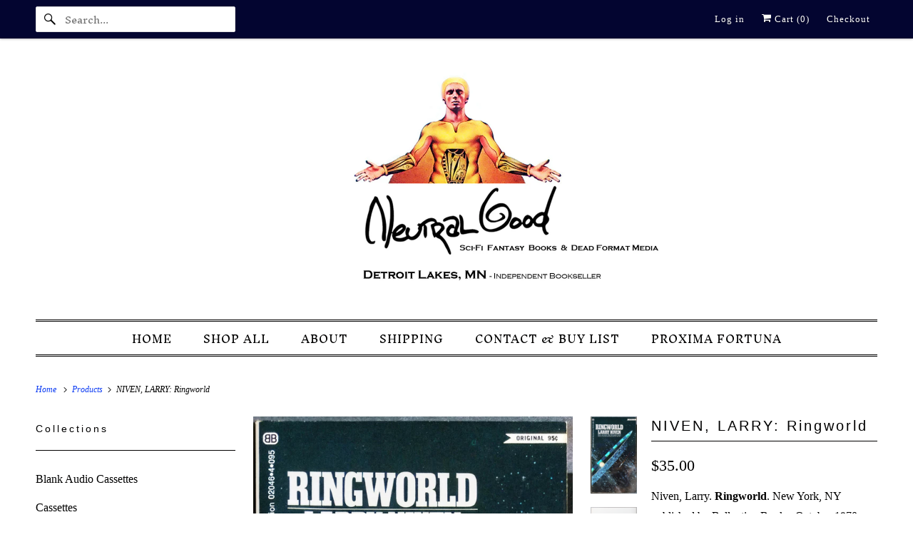

--- FILE ---
content_type: text/html; charset=utf-8
request_url: https://neutralgoodbooks.com/products/ringworld
body_size: 21946
content:
<!doctype html>
<html class="no-js no-touch" lang="en">
  <head>
    <meta charset="utf-8">
    <meta http-equiv="cleartype" content="on">
    <meta name="robots" content="index,follow">

    
    <title>
      NIVEN, LARRY Ringworld - Neutral Good Books
    </title>

    
      <meta
        name="description"
        content="Neutral Good Books_Detroit Lakes, MN: Sci-Fi Fantasy Horror Books &amp; Media RPG VHS DVD CD Cassette Vinyl"
      >
    

    

<meta name="author" content="Neutral Good Books">
<meta property="og:url" content="https://neutralgoodbooks.com/products/ringworld">
<meta property="og:site_name" content="Neutral Good Books">




  <meta property="og:type" content="product">
  <meta property="og:title" content="NIVEN, LARRY: Ringworld">
  
    
      <meta property="og:image" content="https://neutralgoodbooks.com/cdn/shop/products/Ringworld-Niven-Ballantine_1_600x.jpg?v=1677197134">
      <meta property="og:image:secure_url" content="https://neutralgoodbooks.com/cdn/shop/products/Ringworld-Niven-Ballantine_1_600x.jpg?v=1677197134">
      <meta property="og:image:width" content="2756">
      <meta property="og:image:height" content="4608">
      <meta property="og:image:alt" content="Ringworld-Niven-Ballantine">
      
    
      <meta property="og:image" content="https://neutralgoodbooks.com/cdn/shop/products/Ringworld-Niven-Ballantine_2_600x.jpg?v=1677197133">
      <meta property="og:image:secure_url" content="https://neutralgoodbooks.com/cdn/shop/products/Ringworld-Niven-Ballantine_2_600x.jpg?v=1677197133">
      <meta property="og:image:width" content="2669">
      <meta property="og:image:height" content="4608">
      <meta property="og:image:alt" content="Ringworld-Niven-Ballantine">
      
    
      <meta property="og:image" content="https://neutralgoodbooks.com/cdn/shop/products/Ringworld-Niven-Ballantine_3_600x.jpg?v=1677197133">
      <meta property="og:image:secure_url" content="https://neutralgoodbooks.com/cdn/shop/products/Ringworld-Niven-Ballantine_3_600x.jpg?v=1677197133">
      <meta property="og:image:width" content="4608">
      <meta property="og:image:height" content="506">
      <meta property="og:image:alt" content="Ringworld-Niven-Ballantine">
      
    
  
  <meta property="product:price:amount" content="35.00">
  <meta property="product:price:currency" content="USD">



  <meta property="og:description" content="Neutral Good Books_Detroit Lakes, MN: Sci-Fi Fantasy Horror Books &amp; Media RPG VHS DVD CD Cassette Vinyl">




<meta name="twitter:card" content="summary">

  <meta name="twitter:title" content="NIVEN, LARRY: Ringworld">
  <meta name="twitter:description" content="Niven, Larry. Ringworld. New York, NY published by Ballantine Books, October 1970.Small octavo, 342 pp., pictorial wrappers. First edition (Currey), first printing.Good luster with little shelf wear to wrappers, stress creases to front and back cover along spine, crease to back cover at spine.Slight lean to spine, not cracked.Bright interior covers, some spots of rubbing from print to back interior cover, very light age toning to text block.A sharp copy in like new condition: Fine.">
  <meta name="twitter:image:width" content="240">
  <meta name="twitter:image:height" content="240">
  <meta name="twitter:image" content="https://neutralgoodbooks.com/cdn/shop/products/Ringworld-Niven-Ballantine_1_240x.jpg?v=1677197134">
  <meta name="twitter:image:alt" content="Ringworld-Niven-Ballantine">



    

    

    <!-- Mobile Specific Metas -->
    <meta name="HandheldFriendly" content="True">
    <meta name="MobileOptimized" content="320">
    <meta name="viewport" content="width=device-width,initial-scale=1">
    <meta name="theme-color" content="#ffffff">

    <!-- Preconnect Domains -->
    <link rel="preconnect" href="https://cdn.shopify.com" crossorigin>
    <link rel="preconnect" href="https://fonts.shopify.com" crossorigin>
    <link rel="preconnect" href="https://monorail-edge.shopifysvc.com">

    <!-- Preload Assets -->
    <link rel="preload" href="//neutralgoodbooks.com/cdn/shop/t/12/assets/vendors.js?v=144919140039296097911766257627" as="script">
    <link rel="preload" href="//neutralgoodbooks.com/cdn/shop/t/12/assets/fancybox.css?v=30466120580444283401766257626" as="style">
    <link rel="preload" href="//neutralgoodbooks.com/cdn/shop/t/12/assets/styles.css?v=144175933332138626451766258065" as="style">
    <link rel="preload" href="//neutralgoodbooks.com/cdn/shop/t/12/assets/app.js?v=32234248476055554211766257647" as="script">

    <!-- Stylesheet for Fancybox library -->
    <link href="//neutralgoodbooks.com/cdn/shop/t/12/assets/fancybox.css?v=30466120580444283401766257626" rel="stylesheet" type="text/css" media="all" />

    <!-- Stylesheets for Responsive -->
    <link href="//neutralgoodbooks.com/cdn/shop/t/12/assets/styles.css?v=144175933332138626451766258065" rel="stylesheet" type="text/css" media="all" />

    <!-- Icons -->
    
      <link rel="shortcut icon" type="image/x-icon" href="//neutralgoodbooks.com/cdn/shop/files/Neutral-Good-Books-Detroit-Lakes-MN_6a65d32e-0145-401e-8cac-52d7f5e68416_180x180.jpg?v=1659794705">
      <link rel="apple-touch-icon" href="//neutralgoodbooks.com/cdn/shop/files/Neutral-Good-Books-Detroit-Lakes-MN_6a65d32e-0145-401e-8cac-52d7f5e68416_180x180.jpg?v=1659794705">
      <link rel="apple-touch-icon" sizes="72x72" href="//neutralgoodbooks.com/cdn/shop/files/Neutral-Good-Books-Detroit-Lakes-MN_6a65d32e-0145-401e-8cac-52d7f5e68416_72x72.jpg?v=1659794705">
      <link rel="apple-touch-icon" sizes="114x114" href="//neutralgoodbooks.com/cdn/shop/files/Neutral-Good-Books-Detroit-Lakes-MN_6a65d32e-0145-401e-8cac-52d7f5e68416_114x114.jpg?v=1659794705">
      <link rel="apple-touch-icon" sizes="180x180" href="//neutralgoodbooks.com/cdn/shop/files/Neutral-Good-Books-Detroit-Lakes-MN_6a65d32e-0145-401e-8cac-52d7f5e68416_180x180.jpg?v=1659794705">
      <link rel="apple-touch-icon" sizes="228x228" href="//neutralgoodbooks.com/cdn/shop/files/Neutral-Good-Books-Detroit-Lakes-MN_6a65d32e-0145-401e-8cac-52d7f5e68416_228x228.jpg?v=1659794705">
    
    <link rel="canonical" href="https://neutralgoodbooks.com/products/ringworld">

    

    

    
    <script async crossorigin fetchpriority="high" src="/cdn/shopifycloud/importmap-polyfill/es-modules-shim.2.4.0.js"></script>
<script>
      window.PXUTheme = window.PXUTheme || {};
      window.PXUTheme.version = '10.1.1';
      window.PXUTheme.name = 'Responsive';
    </script>
    


    <script>
      
window.PXUTheme = window.PXUTheme || {};


window.PXUTheme.theme_settings = {};
window.PXUTheme.theme_settings.primary_locale = "true";
window.PXUTheme.theme_settings.current_locale = "en";
window.PXUTheme.theme_settings.shop_url = "/";


window.PXUTheme.theme_settings.newsletter_popup = false;
window.PXUTheme.theme_settings.newsletter_popup_days = "30";
window.PXUTheme.theme_settings.newsletter_popup_mobile = false;
window.PXUTheme.theme_settings.newsletter_popup_seconds = 2;


window.PXUTheme.theme_settings.enable_predictive_search = true;


window.PXUTheme.theme_settings.free_text = "";


window.PXUTheme.theme_settings.product_form_style = "dropdown";
window.PXUTheme.theme_settings.display_inventory_left = true;
window.PXUTheme.theme_settings.limit_quantity = true;
window.PXUTheme.theme_settings.inventory_threshold = 40;
window.PXUTheme.theme_settings.free_price_text = "";


window.PXUTheme.theme_settings.collection_swatches = false;
window.PXUTheme.theme_settings.collection_secondary_image = true;


window.PXUTheme.theme_settings.cart_action = "redirect_checkout";
window.PXUTheme.theme_settings.collection_secondary_image = true;
window.PXUTheme.theme_settings.display_tos_checkbox = false;
window.PXUTheme.theme_settings.tos_richtext = "\u003cp\u003eI Agree with the Terms \u0026 Conditions\u003c\/p\u003e";


window.PXUTheme.translation = {};


window.PXUTheme.translation.newsletter_success_text = "Thank you for joining our mailing list!";


window.PXUTheme.translation.menu = "Menu";


window.PXUTheme.translation.agree_to_terms_warning = "You must agree with the terms and conditions to checkout.";
window.PXUTheme.translation.cart_discount = "Discount";
window.PXUTheme.translation.edit_cart = "View Cart";
window.PXUTheme.translation.add_to_cart_success = "Just Added";
window.PXUTheme.translation.agree_to_terms_html = "I Agree with the Terms &amp; Conditions";
window.PXUTheme.translation.checkout = "Checkout";
window.PXUTheme.translation.or = "or";
window.PXUTheme.translation.continue_shopping = "Continue Shopping";
window.PXUTheme.translation.no_shipping_destination = "We do not ship to this destination.";
window.PXUTheme.translation.additional_rate = "There is one shipping rate available for ${address}.";
window.PXUTheme.translation.additional_rate_at = "at";
window.PXUTheme.translation.additional_rates_part_1 = "There are";
window.PXUTheme.translation.additional_rates_part_2 = "shipping rates available for";
window.PXUTheme.translation.additional_rates_part_3 = "starting at";


window.PXUTheme.translation.product_add_to_cart_success = "Added";
window.PXUTheme.translation.product_add_to_cart = "Add to cart";
window.PXUTheme.translation.product_notify_form_email = "Email address";
window.PXUTheme.translation.product_notify_form_send = "Send";
window.PXUTheme.translation.items_left_count_one = "item left";
window.PXUTheme.translation.items_left_count_other = "items left";
window.PXUTheme.translation.product_sold_out = "Sold Out";
window.PXUTheme.translation.product_unavailable = "Unavailable";
window.PXUTheme.translation.product_notify_form_success = "Thanks! We will notify you when this product becomes available!";
window.PXUTheme.translation.product_from = "from";


window.PXUTheme.currency = {};


window.PXUTheme.currency.shop_currency = "USD";
window.PXUTheme.currency.default_currency = "USD";
window.PXUTheme.currency.display_format = "money_format";
window.PXUTheme.currency.money_format = "${{amount}}";
window.PXUTheme.currency.money_format_no_currency = "${{amount}}";
window.PXUTheme.currency.money_format_currency = "${{amount}} USD";
window.PXUTheme.currency.native_multi_currency = false;
window.PXUTheme.currency.shipping_calculator = false;
window.PXUTheme.currency.iso_code = "USD";
window.PXUTheme.currency.symbol = "$";


window.PXUTheme.media_queries = {};
window.PXUTheme.media_queries.small = window.matchMedia( "(max-width: 480px)" );
window.PXUTheme.media_queries.medium = window.matchMedia( "(max-width: 798px)" );
window.PXUTheme.media_queries.large = window.matchMedia( "(min-width: 799px)" );
window.PXUTheme.media_queries.larger = window.matchMedia( "(min-width: 960px)" );
window.PXUTheme.media_queries.xlarge = window.matchMedia( "(min-width: 1200px)" );
window.PXUTheme.media_queries.ie10 = window.matchMedia( "all and (-ms-high-contrast: none), (-ms-high-contrast: active)" );
window.PXUTheme.media_queries.tablet = window.matchMedia( "only screen and (min-width: 799px) and (max-width: 1024px)" );


window.PXUTheme.routes = window.PXUTheme.routes || {};
window.PXUTheme.routes.root_url = "/";
window.PXUTheme.routes.search_url = "/search";
window.PXUTheme.routes.predictive_search_url = "/search/suggest";
window.PXUTheme.routes.cart_url = "/cart";
window.PXUTheme.routes.product_recommendations_url = "/recommendations/products";
    </script>

    <script>
      document.documentElement.className = document.documentElement.className.replace(/\bno-js\b/, 'js');
      if (window.Shopify && window.Shopify.designMode) document.documentElement.className += ' in-theme-editor';
      if ('ontouchstart' in window || (window.DocumentTouch && document instanceof DocumentTouch))
        document.documentElement.className = document.documentElement.className.replace(/\bno-touch\b/, 'has-touch');
    </script>

    <script src="//neutralgoodbooks.com/cdn/shop/t/12/assets/vendors.js?v=144919140039296097911766257627" defer></script>
    <script src="//neutralgoodbooks.com/cdn/shop/t/12/assets/app.js?v=32234248476055554211766257647" defer></script><script type="importmap">
{
  "imports": {
    "77ecc960973800bc72474ed1798c32e9": "//neutralgoodbooks.com/cdn/shop/t/12/assets/77ecc960973800bc72474ed1798c32e9.js?v=77737287404986579641766257625",
    "element.base-media": "//neutralgoodbooks.com/cdn/shop/t/12/assets/element.base-media.js?v=61305152781971747521766257626",
    "element.image.parallax": "//neutralgoodbooks.com/cdn/shop/t/12/assets/element.image.parallax.js?v=59188309605188605141766257626",
    "element.model": "//neutralgoodbooks.com/cdn/shop/t/12/assets/element.model.js?v=104979259955732717291766257626",
    "element.quantity-selector": "//neutralgoodbooks.com/cdn/shop/t/12/assets/element.quantity-selector.js?v=68208048201360514121766257626",
    "element.text.rte": "//neutralgoodbooks.com/cdn/shop/t/12/assets/element.text.rte.js?v=28194737298593644281766257626",
    "element.video": "//neutralgoodbooks.com/cdn/shop/t/12/assets/element.video.js?v=110560105447302630031766257626",
    "is-land": "//neutralgoodbooks.com/cdn/shop/t/12/assets/is-land.min.js?v=92343381495565747271766257626",
    "jquery.currencies": "//neutralgoodbooks.com/cdn/shop/t/12/assets/jquery.currencies.min.js?v=133178736193263293071766257626",
    "jquery": "//neutralgoodbooks.com/cdn/shop/t/12/assets/jquery.min.js?v=171470576117159292311766257626",
    "ss-sandbox": "//neutralgoodbooks.com/cdn/shop/t/12/assets/ss-sandbox.js?v=7941599057329460931766257627",
    "util.misc": "//neutralgoodbooks.com/cdn/shop/t/12/assets/util.misc.js?v=117964846174238173191766257627",
    "util.product-loader": "//neutralgoodbooks.com/cdn/shop/t/12/assets/util.product-loader.js?v=71947287259713254281766257627",
    "util.resource-loader": "//neutralgoodbooks.com/cdn/shop/t/12/assets/util.resource-loader.js?v=81301169148003274841766257627",
    "vendor.in-view": "//neutralgoodbooks.com/cdn/shop/t/12/assets/vendor.in-view.js?v=126891093837844970591766257627",
    "vendors": "//neutralgoodbooks.com/cdn/shop/t/12/assets/vendors.js?v=144919140039296097911766257627"
  }
}
</script><script type="module" src="//neutralgoodbooks.com/cdn/shop/t/12/assets/is-land.min.js?v=92343381495565747271766257626"></script>
<script>window.performance && window.performance.mark && window.performance.mark('shopify.content_for_header.start');</script><meta id="shopify-digital-wallet" name="shopify-digital-wallet" content="/24511365/digital_wallets/dialog">
<meta name="shopify-checkout-api-token" content="4338c99b2d64a5dcc0bcfeccf42fab55">
<meta id="in-context-paypal-metadata" data-shop-id="24511365" data-venmo-supported="false" data-environment="production" data-locale="en_US" data-paypal-v4="true" data-currency="USD">
<link rel="alternate" type="application/json+oembed" href="https://neutralgoodbooks.com/products/ringworld.oembed">
<script async="async" src="/checkouts/internal/preloads.js?locale=en-US"></script>
<link rel="preconnect" href="https://shop.app" crossorigin="anonymous">
<script async="async" src="https://shop.app/checkouts/internal/preloads.js?locale=en-US&shop_id=24511365" crossorigin="anonymous"></script>
<script id="shopify-features" type="application/json">{"accessToken":"4338c99b2d64a5dcc0bcfeccf42fab55","betas":["rich-media-storefront-analytics"],"domain":"neutralgoodbooks.com","predictiveSearch":true,"shopId":24511365,"locale":"en"}</script>
<script>var Shopify = Shopify || {};
Shopify.shop = "the-neutral-good.myshopify.com";
Shopify.locale = "en";
Shopify.currency = {"active":"USD","rate":"1.0"};
Shopify.country = "US";
Shopify.theme = {"name":"Responsive 10.1.1_20 DEC 25","id":147075072194,"schema_name":"Responsive","schema_version":"10.1.1","theme_store_id":null,"role":"main"};
Shopify.theme.handle = "null";
Shopify.theme.style = {"id":null,"handle":null};
Shopify.cdnHost = "neutralgoodbooks.com/cdn";
Shopify.routes = Shopify.routes || {};
Shopify.routes.root = "/";</script>
<script type="module">!function(o){(o.Shopify=o.Shopify||{}).modules=!0}(window);</script>
<script>!function(o){function n(){var o=[];function n(){o.push(Array.prototype.slice.apply(arguments))}return n.q=o,n}var t=o.Shopify=o.Shopify||{};t.loadFeatures=n(),t.autoloadFeatures=n()}(window);</script>
<script>
  window.ShopifyPay = window.ShopifyPay || {};
  window.ShopifyPay.apiHost = "shop.app\/pay";
  window.ShopifyPay.redirectState = null;
</script>
<script id="shop-js-analytics" type="application/json">{"pageType":"product"}</script>
<script defer="defer" async type="module" src="//neutralgoodbooks.com/cdn/shopifycloud/shop-js/modules/v2/client.init-shop-cart-sync_C5BV16lS.en.esm.js"></script>
<script defer="defer" async type="module" src="//neutralgoodbooks.com/cdn/shopifycloud/shop-js/modules/v2/chunk.common_CygWptCX.esm.js"></script>
<script type="module">
  await import("//neutralgoodbooks.com/cdn/shopifycloud/shop-js/modules/v2/client.init-shop-cart-sync_C5BV16lS.en.esm.js");
await import("//neutralgoodbooks.com/cdn/shopifycloud/shop-js/modules/v2/chunk.common_CygWptCX.esm.js");

  window.Shopify.SignInWithShop?.initShopCartSync?.({"fedCMEnabled":true,"windoidEnabled":true});

</script>
<script>
  window.Shopify = window.Shopify || {};
  if (!window.Shopify.featureAssets) window.Shopify.featureAssets = {};
  window.Shopify.featureAssets['shop-js'] = {"shop-cart-sync":["modules/v2/client.shop-cart-sync_ZFArdW7E.en.esm.js","modules/v2/chunk.common_CygWptCX.esm.js"],"init-fed-cm":["modules/v2/client.init-fed-cm_CmiC4vf6.en.esm.js","modules/v2/chunk.common_CygWptCX.esm.js"],"shop-button":["modules/v2/client.shop-button_tlx5R9nI.en.esm.js","modules/v2/chunk.common_CygWptCX.esm.js"],"shop-cash-offers":["modules/v2/client.shop-cash-offers_DOA2yAJr.en.esm.js","modules/v2/chunk.common_CygWptCX.esm.js","modules/v2/chunk.modal_D71HUcav.esm.js"],"init-windoid":["modules/v2/client.init-windoid_sURxWdc1.en.esm.js","modules/v2/chunk.common_CygWptCX.esm.js"],"shop-toast-manager":["modules/v2/client.shop-toast-manager_ClPi3nE9.en.esm.js","modules/v2/chunk.common_CygWptCX.esm.js"],"init-shop-email-lookup-coordinator":["modules/v2/client.init-shop-email-lookup-coordinator_B8hsDcYM.en.esm.js","modules/v2/chunk.common_CygWptCX.esm.js"],"init-shop-cart-sync":["modules/v2/client.init-shop-cart-sync_C5BV16lS.en.esm.js","modules/v2/chunk.common_CygWptCX.esm.js"],"avatar":["modules/v2/client.avatar_BTnouDA3.en.esm.js"],"pay-button":["modules/v2/client.pay-button_FdsNuTd3.en.esm.js","modules/v2/chunk.common_CygWptCX.esm.js"],"init-customer-accounts":["modules/v2/client.init-customer-accounts_DxDtT_ad.en.esm.js","modules/v2/client.shop-login-button_C5VAVYt1.en.esm.js","modules/v2/chunk.common_CygWptCX.esm.js","modules/v2/chunk.modal_D71HUcav.esm.js"],"init-shop-for-new-customer-accounts":["modules/v2/client.init-shop-for-new-customer-accounts_ChsxoAhi.en.esm.js","modules/v2/client.shop-login-button_C5VAVYt1.en.esm.js","modules/v2/chunk.common_CygWptCX.esm.js","modules/v2/chunk.modal_D71HUcav.esm.js"],"shop-login-button":["modules/v2/client.shop-login-button_C5VAVYt1.en.esm.js","modules/v2/chunk.common_CygWptCX.esm.js","modules/v2/chunk.modal_D71HUcav.esm.js"],"init-customer-accounts-sign-up":["modules/v2/client.init-customer-accounts-sign-up_CPSyQ0Tj.en.esm.js","modules/v2/client.shop-login-button_C5VAVYt1.en.esm.js","modules/v2/chunk.common_CygWptCX.esm.js","modules/v2/chunk.modal_D71HUcav.esm.js"],"shop-follow-button":["modules/v2/client.shop-follow-button_Cva4Ekp9.en.esm.js","modules/v2/chunk.common_CygWptCX.esm.js","modules/v2/chunk.modal_D71HUcav.esm.js"],"checkout-modal":["modules/v2/client.checkout-modal_BPM8l0SH.en.esm.js","modules/v2/chunk.common_CygWptCX.esm.js","modules/v2/chunk.modal_D71HUcav.esm.js"],"lead-capture":["modules/v2/client.lead-capture_Bi8yE_yS.en.esm.js","modules/v2/chunk.common_CygWptCX.esm.js","modules/v2/chunk.modal_D71HUcav.esm.js"],"shop-login":["modules/v2/client.shop-login_D6lNrXab.en.esm.js","modules/v2/chunk.common_CygWptCX.esm.js","modules/v2/chunk.modal_D71HUcav.esm.js"],"payment-terms":["modules/v2/client.payment-terms_CZxnsJam.en.esm.js","modules/v2/chunk.common_CygWptCX.esm.js","modules/v2/chunk.modal_D71HUcav.esm.js"]};
</script>
<script id="__st">var __st={"a":24511365,"offset":-21600,"reqid":"f3e48f20-71b5-4a37-b888-39690eb5b9f5-1768733895","pageurl":"neutralgoodbooks.com\/products\/ringworld","u":"3b783b5ceeb1","p":"product","rtyp":"product","rid":7627244044482};</script>
<script>window.ShopifyPaypalV4VisibilityTracking = true;</script>
<script id="captcha-bootstrap">!function(){'use strict';const t='contact',e='account',n='new_comment',o=[[t,t],['blogs',n],['comments',n],[t,'customer']],c=[[e,'customer_login'],[e,'guest_login'],[e,'recover_customer_password'],[e,'create_customer']],r=t=>t.map((([t,e])=>`form[action*='/${t}']:not([data-nocaptcha='true']) input[name='form_type'][value='${e}']`)).join(','),a=t=>()=>t?[...document.querySelectorAll(t)].map((t=>t.form)):[];function s(){const t=[...o],e=r(t);return a(e)}const i='password',u='form_key',d=['recaptcha-v3-token','g-recaptcha-response','h-captcha-response',i],f=()=>{try{return window.sessionStorage}catch{return}},m='__shopify_v',_=t=>t.elements[u];function p(t,e,n=!1){try{const o=window.sessionStorage,c=JSON.parse(o.getItem(e)),{data:r}=function(t){const{data:e,action:n}=t;return t[m]||n?{data:e,action:n}:{data:t,action:n}}(c);for(const[e,n]of Object.entries(r))t.elements[e]&&(t.elements[e].value=n);n&&o.removeItem(e)}catch(o){console.error('form repopulation failed',{error:o})}}const l='form_type',E='cptcha';function T(t){t.dataset[E]=!0}const w=window,h=w.document,L='Shopify',v='ce_forms',y='captcha';let A=!1;((t,e)=>{const n=(g='f06e6c50-85a8-45c8-87d0-21a2b65856fe',I='https://cdn.shopify.com/shopifycloud/storefront-forms-hcaptcha/ce_storefront_forms_captcha_hcaptcha.v1.5.2.iife.js',D={infoText:'Protected by hCaptcha',privacyText:'Privacy',termsText:'Terms'},(t,e,n)=>{const o=w[L][v],c=o.bindForm;if(c)return c(t,g,e,D).then(n);var r;o.q.push([[t,g,e,D],n]),r=I,A||(h.body.append(Object.assign(h.createElement('script'),{id:'captcha-provider',async:!0,src:r})),A=!0)});var g,I,D;w[L]=w[L]||{},w[L][v]=w[L][v]||{},w[L][v].q=[],w[L][y]=w[L][y]||{},w[L][y].protect=function(t,e){n(t,void 0,e),T(t)},Object.freeze(w[L][y]),function(t,e,n,w,h,L){const[v,y,A,g]=function(t,e,n){const i=e?o:[],u=t?c:[],d=[...i,...u],f=r(d),m=r(i),_=r(d.filter((([t,e])=>n.includes(e))));return[a(f),a(m),a(_),s()]}(w,h,L),I=t=>{const e=t.target;return e instanceof HTMLFormElement?e:e&&e.form},D=t=>v().includes(t);t.addEventListener('submit',(t=>{const e=I(t);if(!e)return;const n=D(e)&&!e.dataset.hcaptchaBound&&!e.dataset.recaptchaBound,o=_(e),c=g().includes(e)&&(!o||!o.value);(n||c)&&t.preventDefault(),c&&!n&&(function(t){try{if(!f())return;!function(t){const e=f();if(!e)return;const n=_(t);if(!n)return;const o=n.value;o&&e.removeItem(o)}(t);const e=Array.from(Array(32),(()=>Math.random().toString(36)[2])).join('');!function(t,e){_(t)||t.append(Object.assign(document.createElement('input'),{type:'hidden',name:u})),t.elements[u].value=e}(t,e),function(t,e){const n=f();if(!n)return;const o=[...t.querySelectorAll(`input[type='${i}']`)].map((({name:t})=>t)),c=[...d,...o],r={};for(const[a,s]of new FormData(t).entries())c.includes(a)||(r[a]=s);n.setItem(e,JSON.stringify({[m]:1,action:t.action,data:r}))}(t,e)}catch(e){console.error('failed to persist form',e)}}(e),e.submit())}));const S=(t,e)=>{t&&!t.dataset[E]&&(n(t,e.some((e=>e===t))),T(t))};for(const o of['focusin','change'])t.addEventListener(o,(t=>{const e=I(t);D(e)&&S(e,y())}));const B=e.get('form_key'),M=e.get(l),P=B&&M;t.addEventListener('DOMContentLoaded',(()=>{const t=y();if(P)for(const e of t)e.elements[l].value===M&&p(e,B);[...new Set([...A(),...v().filter((t=>'true'===t.dataset.shopifyCaptcha))])].forEach((e=>S(e,t)))}))}(h,new URLSearchParams(w.location.search),n,t,e,['guest_login'])})(!0,!0)}();</script>
<script integrity="sha256-4kQ18oKyAcykRKYeNunJcIwy7WH5gtpwJnB7kiuLZ1E=" data-source-attribution="shopify.loadfeatures" defer="defer" src="//neutralgoodbooks.com/cdn/shopifycloud/storefront/assets/storefront/load_feature-a0a9edcb.js" crossorigin="anonymous"></script>
<script crossorigin="anonymous" defer="defer" src="//neutralgoodbooks.com/cdn/shopifycloud/storefront/assets/shopify_pay/storefront-65b4c6d7.js?v=20250812"></script>
<script data-source-attribution="shopify.dynamic_checkout.dynamic.init">var Shopify=Shopify||{};Shopify.PaymentButton=Shopify.PaymentButton||{isStorefrontPortableWallets:!0,init:function(){window.Shopify.PaymentButton.init=function(){};var t=document.createElement("script");t.src="https://neutralgoodbooks.com/cdn/shopifycloud/portable-wallets/latest/portable-wallets.en.js",t.type="module",document.head.appendChild(t)}};
</script>
<script data-source-attribution="shopify.dynamic_checkout.buyer_consent">
  function portableWalletsHideBuyerConsent(e){var t=document.getElementById("shopify-buyer-consent"),n=document.getElementById("shopify-subscription-policy-button");t&&n&&(t.classList.add("hidden"),t.setAttribute("aria-hidden","true"),n.removeEventListener("click",e))}function portableWalletsShowBuyerConsent(e){var t=document.getElementById("shopify-buyer-consent"),n=document.getElementById("shopify-subscription-policy-button");t&&n&&(t.classList.remove("hidden"),t.removeAttribute("aria-hidden"),n.addEventListener("click",e))}window.Shopify?.PaymentButton&&(window.Shopify.PaymentButton.hideBuyerConsent=portableWalletsHideBuyerConsent,window.Shopify.PaymentButton.showBuyerConsent=portableWalletsShowBuyerConsent);
</script>
<script data-source-attribution="shopify.dynamic_checkout.cart.bootstrap">document.addEventListener("DOMContentLoaded",(function(){function t(){return document.querySelector("shopify-accelerated-checkout-cart, shopify-accelerated-checkout")}if(t())Shopify.PaymentButton.init();else{new MutationObserver((function(e,n){t()&&(Shopify.PaymentButton.init(),n.disconnect())})).observe(document.body,{childList:!0,subtree:!0})}}));
</script>
<link id="shopify-accelerated-checkout-styles" rel="stylesheet" media="screen" href="https://neutralgoodbooks.com/cdn/shopifycloud/portable-wallets/latest/accelerated-checkout-backwards-compat.css" crossorigin="anonymous">
<style id="shopify-accelerated-checkout-cart">
        #shopify-buyer-consent {
  margin-top: 1em;
  display: inline-block;
  width: 100%;
}

#shopify-buyer-consent.hidden {
  display: none;
}

#shopify-subscription-policy-button {
  background: none;
  border: none;
  padding: 0;
  text-decoration: underline;
  font-size: inherit;
  cursor: pointer;
}

#shopify-subscription-policy-button::before {
  box-shadow: none;
}

      </style>

<script>window.performance && window.performance.mark && window.performance.mark('shopify.content_for_header.end');</script>

    <style data-shopify>
      :root {
        --element-text-font-family--heading: "system_ui";
        --element-text-font-family-fallback--heading: -apple-system, 'Segoe UI', Roboto, 'Helvetica Neue', 'Noto Sans', 'Liberation Sans', Arial, sans-serif, 'Apple Color Emoji', 'Segoe UI Emoji', 'Segoe UI Symbol', 'Noto Color Emoji';
        --element-text-font-family--body: "New York";
        --element-text-font-family--rte-body: "New York";
        --element-text-font-family-fallback--rte-body: Iowan Old Style, Apple Garamond, Baskerville, Times New Roman, Droid Serif, Times, Source Serif Pro, serif, Apple Color Emoji, Segoe UI Emoji, Segoe UI Symbol;
        --element-text-font-weight--heading: 400;
        --element-text-letter-spacing--heading: 3px;
        --element-text-text-transform--heading: none;
        --element-text-color--heading: #010000;
        --element-text-font-size--heading: 20px;
        --element-text-line-height--heading: px;
        --element-text-text-align--heading: center;
        --color-primary: #010000;
        --color-secondary: #ffffff;
        --layout-section-max-inline-size: 1200px;
        --color-sale-tag: #AE3333;
        --color-sale-tag-text: #ffffff;
      }
    </style>

    <noscript>
      <style>
        .slides > li:first-child {
          display: block;
        }
        .image__fallback {
          width: 100vw;
          display: block !important;
          max-width: 100vw !important;
          margin-bottom: 0;
        }
        .no-js-only {
          display: inherit !important;
        }
        .icon-cart.cart-button {
          display: none;
        }
        .lazyload {
          opacity: 1;
          -webkit-filter: blur(0);
          filter: blur(0);
        }
        .animate_right,
        .animate_left,
        .animate_up,
        .animate_down {
          opacity: 1;
        }
        .product_section .product_form {
          opacity: 1;
        }
        .multi_select,
        form .select {
          display: block !important;
        }
        .swatch_options {
          display: none;
        }
        .image-element__wrap {
          display: none;
        }
      </style>
    </noscript>
  <link href="https://monorail-edge.shopifysvc.com" rel="dns-prefetch">
<script>(function(){if ("sendBeacon" in navigator && "performance" in window) {try {var session_token_from_headers = performance.getEntriesByType('navigation')[0].serverTiming.find(x => x.name == '_s').description;} catch {var session_token_from_headers = undefined;}var session_cookie_matches = document.cookie.match(/_shopify_s=([^;]*)/);var session_token_from_cookie = session_cookie_matches && session_cookie_matches.length === 2 ? session_cookie_matches[1] : "";var session_token = session_token_from_headers || session_token_from_cookie || "";function handle_abandonment_event(e) {var entries = performance.getEntries().filter(function(entry) {return /monorail-edge.shopifysvc.com/.test(entry.name);});if (!window.abandonment_tracked && entries.length === 0) {window.abandonment_tracked = true;var currentMs = Date.now();var navigation_start = performance.timing.navigationStart;var payload = {shop_id: 24511365,url: window.location.href,navigation_start,duration: currentMs - navigation_start,session_token,page_type: "product"};window.navigator.sendBeacon("https://monorail-edge.shopifysvc.com/v1/produce", JSON.stringify({schema_id: "online_store_buyer_site_abandonment/1.1",payload: payload,metadata: {event_created_at_ms: currentMs,event_sent_at_ms: currentMs}}));}}window.addEventListener('pagehide', handle_abandonment_event);}}());</script>
<script id="web-pixels-manager-setup">(function e(e,d,r,n,o){if(void 0===o&&(o={}),!Boolean(null===(a=null===(i=window.Shopify)||void 0===i?void 0:i.analytics)||void 0===a?void 0:a.replayQueue)){var i,a;window.Shopify=window.Shopify||{};var t=window.Shopify;t.analytics=t.analytics||{};var s=t.analytics;s.replayQueue=[],s.publish=function(e,d,r){return s.replayQueue.push([e,d,r]),!0};try{self.performance.mark("wpm:start")}catch(e){}var l=function(){var e={modern:/Edge?\/(1{2}[4-9]|1[2-9]\d|[2-9]\d{2}|\d{4,})\.\d+(\.\d+|)|Firefox\/(1{2}[4-9]|1[2-9]\d|[2-9]\d{2}|\d{4,})\.\d+(\.\d+|)|Chrom(ium|e)\/(9{2}|\d{3,})\.\d+(\.\d+|)|(Maci|X1{2}).+ Version\/(15\.\d+|(1[6-9]|[2-9]\d|\d{3,})\.\d+)([,.]\d+|)( \(\w+\)|)( Mobile\/\w+|) Safari\/|Chrome.+OPR\/(9{2}|\d{3,})\.\d+\.\d+|(CPU[ +]OS|iPhone[ +]OS|CPU[ +]iPhone|CPU IPhone OS|CPU iPad OS)[ +]+(15[._]\d+|(1[6-9]|[2-9]\d|\d{3,})[._]\d+)([._]\d+|)|Android:?[ /-](13[3-9]|1[4-9]\d|[2-9]\d{2}|\d{4,})(\.\d+|)(\.\d+|)|Android.+Firefox\/(13[5-9]|1[4-9]\d|[2-9]\d{2}|\d{4,})\.\d+(\.\d+|)|Android.+Chrom(ium|e)\/(13[3-9]|1[4-9]\d|[2-9]\d{2}|\d{4,})\.\d+(\.\d+|)|SamsungBrowser\/([2-9]\d|\d{3,})\.\d+/,legacy:/Edge?\/(1[6-9]|[2-9]\d|\d{3,})\.\d+(\.\d+|)|Firefox\/(5[4-9]|[6-9]\d|\d{3,})\.\d+(\.\d+|)|Chrom(ium|e)\/(5[1-9]|[6-9]\d|\d{3,})\.\d+(\.\d+|)([\d.]+$|.*Safari\/(?![\d.]+ Edge\/[\d.]+$))|(Maci|X1{2}).+ Version\/(10\.\d+|(1[1-9]|[2-9]\d|\d{3,})\.\d+)([,.]\d+|)( \(\w+\)|)( Mobile\/\w+|) Safari\/|Chrome.+OPR\/(3[89]|[4-9]\d|\d{3,})\.\d+\.\d+|(CPU[ +]OS|iPhone[ +]OS|CPU[ +]iPhone|CPU IPhone OS|CPU iPad OS)[ +]+(10[._]\d+|(1[1-9]|[2-9]\d|\d{3,})[._]\d+)([._]\d+|)|Android:?[ /-](13[3-9]|1[4-9]\d|[2-9]\d{2}|\d{4,})(\.\d+|)(\.\d+|)|Mobile Safari.+OPR\/([89]\d|\d{3,})\.\d+\.\d+|Android.+Firefox\/(13[5-9]|1[4-9]\d|[2-9]\d{2}|\d{4,})\.\d+(\.\d+|)|Android.+Chrom(ium|e)\/(13[3-9]|1[4-9]\d|[2-9]\d{2}|\d{4,})\.\d+(\.\d+|)|Android.+(UC? ?Browser|UCWEB|U3)[ /]?(15\.([5-9]|\d{2,})|(1[6-9]|[2-9]\d|\d{3,})\.\d+)\.\d+|SamsungBrowser\/(5\.\d+|([6-9]|\d{2,})\.\d+)|Android.+MQ{2}Browser\/(14(\.(9|\d{2,})|)|(1[5-9]|[2-9]\d|\d{3,})(\.\d+|))(\.\d+|)|K[Aa][Ii]OS\/(3\.\d+|([4-9]|\d{2,})\.\d+)(\.\d+|)/},d=e.modern,r=e.legacy,n=navigator.userAgent;return n.match(d)?"modern":n.match(r)?"legacy":"unknown"}(),u="modern"===l?"modern":"legacy",c=(null!=n?n:{modern:"",legacy:""})[u],f=function(e){return[e.baseUrl,"/wpm","/b",e.hashVersion,"modern"===e.buildTarget?"m":"l",".js"].join("")}({baseUrl:d,hashVersion:r,buildTarget:u}),m=function(e){var d=e.version,r=e.bundleTarget,n=e.surface,o=e.pageUrl,i=e.monorailEndpoint;return{emit:function(e){var a=e.status,t=e.errorMsg,s=(new Date).getTime(),l=JSON.stringify({metadata:{event_sent_at_ms:s},events:[{schema_id:"web_pixels_manager_load/3.1",payload:{version:d,bundle_target:r,page_url:o,status:a,surface:n,error_msg:t},metadata:{event_created_at_ms:s}}]});if(!i)return console&&console.warn&&console.warn("[Web Pixels Manager] No Monorail endpoint provided, skipping logging."),!1;try{return self.navigator.sendBeacon.bind(self.navigator)(i,l)}catch(e){}var u=new XMLHttpRequest;try{return u.open("POST",i,!0),u.setRequestHeader("Content-Type","text/plain"),u.send(l),!0}catch(e){return console&&console.warn&&console.warn("[Web Pixels Manager] Got an unhandled error while logging to Monorail."),!1}}}}({version:r,bundleTarget:l,surface:e.surface,pageUrl:self.location.href,monorailEndpoint:e.monorailEndpoint});try{o.browserTarget=l,function(e){var d=e.src,r=e.async,n=void 0===r||r,o=e.onload,i=e.onerror,a=e.sri,t=e.scriptDataAttributes,s=void 0===t?{}:t,l=document.createElement("script"),u=document.querySelector("head"),c=document.querySelector("body");if(l.async=n,l.src=d,a&&(l.integrity=a,l.crossOrigin="anonymous"),s)for(var f in s)if(Object.prototype.hasOwnProperty.call(s,f))try{l.dataset[f]=s[f]}catch(e){}if(o&&l.addEventListener("load",o),i&&l.addEventListener("error",i),u)u.appendChild(l);else{if(!c)throw new Error("Did not find a head or body element to append the script");c.appendChild(l)}}({src:f,async:!0,onload:function(){if(!function(){var e,d;return Boolean(null===(d=null===(e=window.Shopify)||void 0===e?void 0:e.analytics)||void 0===d?void 0:d.initialized)}()){var d=window.webPixelsManager.init(e)||void 0;if(d){var r=window.Shopify.analytics;r.replayQueue.forEach((function(e){var r=e[0],n=e[1],o=e[2];d.publishCustomEvent(r,n,o)})),r.replayQueue=[],r.publish=d.publishCustomEvent,r.visitor=d.visitor,r.initialized=!0}}},onerror:function(){return m.emit({status:"failed",errorMsg:"".concat(f," has failed to load")})},sri:function(e){var d=/^sha384-[A-Za-z0-9+/=]+$/;return"string"==typeof e&&d.test(e)}(c)?c:"",scriptDataAttributes:o}),m.emit({status:"loading"})}catch(e){m.emit({status:"failed",errorMsg:(null==e?void 0:e.message)||"Unknown error"})}}})({shopId: 24511365,storefrontBaseUrl: "https://neutralgoodbooks.com",extensionsBaseUrl: "https://extensions.shopifycdn.com/cdn/shopifycloud/web-pixels-manager",monorailEndpoint: "https://monorail-edge.shopifysvc.com/unstable/produce_batch",surface: "storefront-renderer",enabledBetaFlags: ["2dca8a86"],webPixelsConfigList: [{"id":"shopify-app-pixel","configuration":"{}","eventPayloadVersion":"v1","runtimeContext":"STRICT","scriptVersion":"0450","apiClientId":"shopify-pixel","type":"APP","privacyPurposes":["ANALYTICS","MARKETING"]},{"id":"shopify-custom-pixel","eventPayloadVersion":"v1","runtimeContext":"LAX","scriptVersion":"0450","apiClientId":"shopify-pixel","type":"CUSTOM","privacyPurposes":["ANALYTICS","MARKETING"]}],isMerchantRequest: false,initData: {"shop":{"name":"Neutral Good Books","paymentSettings":{"currencyCode":"USD"},"myshopifyDomain":"the-neutral-good.myshopify.com","countryCode":"US","storefrontUrl":"https:\/\/neutralgoodbooks.com"},"customer":null,"cart":null,"checkout":null,"productVariants":[{"price":{"amount":35.0,"currencyCode":"USD"},"product":{"title":"NIVEN, LARRY: Ringworld","vendor":"Neutral Good Books","id":"7627244044482","untranslatedTitle":"NIVEN, LARRY: Ringworld","url":"\/products\/ringworld","type":""},"id":"42960230219970","image":{"src":"\/\/neutralgoodbooks.com\/cdn\/shop\/products\/Ringworld-Niven-Ballantine_1.jpg?v=1677197134"},"sku":"","title":"Default Title","untranslatedTitle":"Default Title"}],"purchasingCompany":null},},"https://neutralgoodbooks.com/cdn","fcfee988w5aeb613cpc8e4bc33m6693e112",{"modern":"","legacy":""},{"shopId":"24511365","storefrontBaseUrl":"https:\/\/neutralgoodbooks.com","extensionBaseUrl":"https:\/\/extensions.shopifycdn.com\/cdn\/shopifycloud\/web-pixels-manager","surface":"storefront-renderer","enabledBetaFlags":"[\"2dca8a86\"]","isMerchantRequest":"false","hashVersion":"fcfee988w5aeb613cpc8e4bc33m6693e112","publish":"custom","events":"[[\"page_viewed\",{}],[\"product_viewed\",{\"productVariant\":{\"price\":{\"amount\":35.0,\"currencyCode\":\"USD\"},\"product\":{\"title\":\"NIVEN, LARRY: Ringworld\",\"vendor\":\"Neutral Good Books\",\"id\":\"7627244044482\",\"untranslatedTitle\":\"NIVEN, LARRY: Ringworld\",\"url\":\"\/products\/ringworld\",\"type\":\"\"},\"id\":\"42960230219970\",\"image\":{\"src\":\"\/\/neutralgoodbooks.com\/cdn\/shop\/products\/Ringworld-Niven-Ballantine_1.jpg?v=1677197134\"},\"sku\":\"\",\"title\":\"Default Title\",\"untranslatedTitle\":\"Default Title\"}}]]"});</script><script>
  window.ShopifyAnalytics = window.ShopifyAnalytics || {};
  window.ShopifyAnalytics.meta = window.ShopifyAnalytics.meta || {};
  window.ShopifyAnalytics.meta.currency = 'USD';
  var meta = {"product":{"id":7627244044482,"gid":"gid:\/\/shopify\/Product\/7627244044482","vendor":"Neutral Good Books","type":"","handle":"ringworld","variants":[{"id":42960230219970,"price":3500,"name":"NIVEN, LARRY: Ringworld","public_title":null,"sku":""}],"remote":false},"page":{"pageType":"product","resourceType":"product","resourceId":7627244044482,"requestId":"f3e48f20-71b5-4a37-b888-39690eb5b9f5-1768733895"}};
  for (var attr in meta) {
    window.ShopifyAnalytics.meta[attr] = meta[attr];
  }
</script>
<script class="analytics">
  (function () {
    var customDocumentWrite = function(content) {
      var jquery = null;

      if (window.jQuery) {
        jquery = window.jQuery;
      } else if (window.Checkout && window.Checkout.$) {
        jquery = window.Checkout.$;
      }

      if (jquery) {
        jquery('body').append(content);
      }
    };

    var hasLoggedConversion = function(token) {
      if (token) {
        return document.cookie.indexOf('loggedConversion=' + token) !== -1;
      }
      return false;
    }

    var setCookieIfConversion = function(token) {
      if (token) {
        var twoMonthsFromNow = new Date(Date.now());
        twoMonthsFromNow.setMonth(twoMonthsFromNow.getMonth() + 2);

        document.cookie = 'loggedConversion=' + token + '; expires=' + twoMonthsFromNow;
      }
    }

    var trekkie = window.ShopifyAnalytics.lib = window.trekkie = window.trekkie || [];
    if (trekkie.integrations) {
      return;
    }
    trekkie.methods = [
      'identify',
      'page',
      'ready',
      'track',
      'trackForm',
      'trackLink'
    ];
    trekkie.factory = function(method) {
      return function() {
        var args = Array.prototype.slice.call(arguments);
        args.unshift(method);
        trekkie.push(args);
        return trekkie;
      };
    };
    for (var i = 0; i < trekkie.methods.length; i++) {
      var key = trekkie.methods[i];
      trekkie[key] = trekkie.factory(key);
    }
    trekkie.load = function(config) {
      trekkie.config = config || {};
      trekkie.config.initialDocumentCookie = document.cookie;
      var first = document.getElementsByTagName('script')[0];
      var script = document.createElement('script');
      script.type = 'text/javascript';
      script.onerror = function(e) {
        var scriptFallback = document.createElement('script');
        scriptFallback.type = 'text/javascript';
        scriptFallback.onerror = function(error) {
                var Monorail = {
      produce: function produce(monorailDomain, schemaId, payload) {
        var currentMs = new Date().getTime();
        var event = {
          schema_id: schemaId,
          payload: payload,
          metadata: {
            event_created_at_ms: currentMs,
            event_sent_at_ms: currentMs
          }
        };
        return Monorail.sendRequest("https://" + monorailDomain + "/v1/produce", JSON.stringify(event));
      },
      sendRequest: function sendRequest(endpointUrl, payload) {
        // Try the sendBeacon API
        if (window && window.navigator && typeof window.navigator.sendBeacon === 'function' && typeof window.Blob === 'function' && !Monorail.isIos12()) {
          var blobData = new window.Blob([payload], {
            type: 'text/plain'
          });

          if (window.navigator.sendBeacon(endpointUrl, blobData)) {
            return true;
          } // sendBeacon was not successful

        } // XHR beacon

        var xhr = new XMLHttpRequest();

        try {
          xhr.open('POST', endpointUrl);
          xhr.setRequestHeader('Content-Type', 'text/plain');
          xhr.send(payload);
        } catch (e) {
          console.log(e);
        }

        return false;
      },
      isIos12: function isIos12() {
        return window.navigator.userAgent.lastIndexOf('iPhone; CPU iPhone OS 12_') !== -1 || window.navigator.userAgent.lastIndexOf('iPad; CPU OS 12_') !== -1;
      }
    };
    Monorail.produce('monorail-edge.shopifysvc.com',
      'trekkie_storefront_load_errors/1.1',
      {shop_id: 24511365,
      theme_id: 147075072194,
      app_name: "storefront",
      context_url: window.location.href,
      source_url: "//neutralgoodbooks.com/cdn/s/trekkie.storefront.cd680fe47e6c39ca5d5df5f0a32d569bc48c0f27.min.js"});

        };
        scriptFallback.async = true;
        scriptFallback.src = '//neutralgoodbooks.com/cdn/s/trekkie.storefront.cd680fe47e6c39ca5d5df5f0a32d569bc48c0f27.min.js';
        first.parentNode.insertBefore(scriptFallback, first);
      };
      script.async = true;
      script.src = '//neutralgoodbooks.com/cdn/s/trekkie.storefront.cd680fe47e6c39ca5d5df5f0a32d569bc48c0f27.min.js';
      first.parentNode.insertBefore(script, first);
    };
    trekkie.load(
      {"Trekkie":{"appName":"storefront","development":false,"defaultAttributes":{"shopId":24511365,"isMerchantRequest":null,"themeId":147075072194,"themeCityHash":"11528977420469983263","contentLanguage":"en","currency":"USD","eventMetadataId":"3f01a6f7-1b7c-4c01-bfd8-9eb7cb5aca67"},"isServerSideCookieWritingEnabled":true,"monorailRegion":"shop_domain","enabledBetaFlags":["65f19447"]},"Session Attribution":{},"S2S":{"facebookCapiEnabled":false,"source":"trekkie-storefront-renderer","apiClientId":580111}}
    );

    var loaded = false;
    trekkie.ready(function() {
      if (loaded) return;
      loaded = true;

      window.ShopifyAnalytics.lib = window.trekkie;

      var originalDocumentWrite = document.write;
      document.write = customDocumentWrite;
      try { window.ShopifyAnalytics.merchantGoogleAnalytics.call(this); } catch(error) {};
      document.write = originalDocumentWrite;

      window.ShopifyAnalytics.lib.page(null,{"pageType":"product","resourceType":"product","resourceId":7627244044482,"requestId":"f3e48f20-71b5-4a37-b888-39690eb5b9f5-1768733895","shopifyEmitted":true});

      var match = window.location.pathname.match(/checkouts\/(.+)\/(thank_you|post_purchase)/)
      var token = match? match[1]: undefined;
      if (!hasLoggedConversion(token)) {
        setCookieIfConversion(token);
        window.ShopifyAnalytics.lib.track("Viewed Product",{"currency":"USD","variantId":42960230219970,"productId":7627244044482,"productGid":"gid:\/\/shopify\/Product\/7627244044482","name":"NIVEN, LARRY: Ringworld","price":"35.00","sku":"","brand":"Neutral Good Books","variant":null,"category":"","nonInteraction":true,"remote":false},undefined,undefined,{"shopifyEmitted":true});
      window.ShopifyAnalytics.lib.track("monorail:\/\/trekkie_storefront_viewed_product\/1.1",{"currency":"USD","variantId":42960230219970,"productId":7627244044482,"productGid":"gid:\/\/shopify\/Product\/7627244044482","name":"NIVEN, LARRY: Ringworld","price":"35.00","sku":"","brand":"Neutral Good Books","variant":null,"category":"","nonInteraction":true,"remote":false,"referer":"https:\/\/neutralgoodbooks.com\/products\/ringworld"});
      }
    });


        var eventsListenerScript = document.createElement('script');
        eventsListenerScript.async = true;
        eventsListenerScript.src = "//neutralgoodbooks.com/cdn/shopifycloud/storefront/assets/shop_events_listener-3da45d37.js";
        document.getElementsByTagName('head')[0].appendChild(eventsListenerScript);

})();</script>
<script
  defer
  src="https://neutralgoodbooks.com/cdn/shopifycloud/perf-kit/shopify-perf-kit-3.0.4.min.js"
  data-application="storefront-renderer"
  data-shop-id="24511365"
  data-render-region="gcp-us-central1"
  data-page-type="product"
  data-theme-instance-id="147075072194"
  data-theme-name="Responsive"
  data-theme-version="10.1.1"
  data-monorail-region="shop_domain"
  data-resource-timing-sampling-rate="10"
  data-shs="true"
  data-shs-beacon="true"
  data-shs-export-with-fetch="true"
  data-shs-logs-sample-rate="1"
  data-shs-beacon-endpoint="https://neutralgoodbooks.com/api/collect"
></script>
</head>

  <body
    class="product"
    data-money-format="${{amount}}
"
    data-active-currency="USD"
    data-shop-url="/"
  >
    
    <svg
      class="icon-star-reference"
      aria-hidden="true"
      focusable="false"
      role="presentation"
      xmlns="http://www.w3.org/2000/svg" width="20" height="20" viewBox="3 3 17 17" fill="none"
    >
      <symbol id="icon-star">
        <rect class="icon-star-background" width="20" height="20" fill="currentColor"/>
        <path d="M10 3L12.163 7.60778L17 8.35121L13.5 11.9359L14.326 17L10 14.6078L5.674 17L6.5 11.9359L3 8.35121L7.837 7.60778L10 3Z" stroke="currentColor" stroke-width="2" stroke-linecap="round" stroke-linejoin="round" fill="none"/>
      </symbol>
      <clipPath id="icon-star-clip">
        <path d="M10 3L12.163 7.60778L17 8.35121L13.5 11.9359L14.326 17L10 14.6078L5.674 17L6.5 11.9359L3 8.35121L7.837 7.60778L10 3Z" stroke="currentColor" stroke-width="2" stroke-linecap="round" stroke-linejoin="round"/>
      </clipPath>
    </svg>
    


    

    <!-- BEGIN sections: header-group -->
<div id="shopify-section-sections--19407305474242__header" class="shopify-section shopify-section-group-header-group shopify-section--header"><script type="application/ld+json">
  {
    "@context": "http://schema.org",
    "@type": "Organization",
    "name": "Neutral Good Books",
    
      
      "logo": "https://neutralgoodbooks.com/cdn/shop/files/Neutral-Good-Books-Detroit-Lakes-MN_2_cc691b0b-3d0c-46b4-b6ca-796dd0fa18b7_1116x.jpg?v=1659794201",
    
    "sameAs": [
      "",
      "",
      "",
      "",
      "",
      "",
      "",
      ""
    ],
    "url": "https://neutralgoodbooks.com"
  }
</script>







  <div class="site-overlay" data-site-overlay></div>


<div
  class="
    top-bar
    top-bar--fixed-true
    top-bar--announcement-bar--false
  "
>
  <section class="section">
    <div class="container">
      
        <div
          class="
            one-fourth
            column
            medium-down--one-whole
            top_bar_search
          "
        >
          



<form
  class="
    search-form
    search-form--header
    search-form--overlay-enabled-true
  "
  action="/search"
  data-search-form
  data-predictive-search-enabled-true
>
  <div class="search-form__input-wrapper">
    <input
      class="search-form__input"
      type="text"
      name="q"
      value=""
      placeholder="Search..."
      aria-label="Search..."
      
        autocorrect="off"
        autocomplete="off"
        autocapitalize="off"
        spellcheck="false"
      
      data-search-input
    >

    

    <button
      class="search-form__submit-button"
      type="submit"
      name="Search"
      aria-label="Search"
      data-search-submit
    >
      <span class="icon-search"></span>
    </button>

    
      <button
        class="search-form__close-button"
        type="button"
        data-search-close
      >
        <svg
          width="14"
          height="14"
          viewBox="0 0 14 14"
          fill="none"
          xmlns="http://www.w3.org/2000/svg"
        >
          <path
            d="M1 13L13 1M13 13L1 1"
            stroke="#404040"
            stroke-width="2"
            stroke-linecap="round"
            stroke-linejoin="round"
          >
        </svg>
      </button>
    
  </div>

  
    <div
      class="search-form__results-container"
      data-search-results-container
      data-loading="false"
    >
      <div class="search-form__results-container-loading-state">
        <svg
          class="search-form__results-container-loading-state-spinner"
          width="24"
          height="24"
          viewBox="0 0 24 24"
          xmlns="http://www.w3.org/2000/svg"
        >
          <path d="M12,1A11,11,0,1,0,23,12,11,11,0,0,0,12,1Zm0,19a8,8,0,1,1,8-8A8,8,0,0,1,12,20Z"/>
          <path d="M10.14,1.16a11,11,0,0,0-9,8.92A1.59,1.59,0,0,0,2.46,12,1.52,1.52,0,0,0,4.11,10.7a8,8,0,0,1,6.66-6.61A1.42,1.42,0,0,0,12,2.69h0A1.57,1.57,0,0,0,10.14,1.16Z"/>
        </svg>
      </div>
      <div class="search-form__results" data-search-results></div>
    </div>
  
</form>

        </div>
      

      

      <div
        class="
          top-bar__menu-column
          
            three-fourths
            columns
          
          medium-down--one-whole
        "
      >
        <ul class="top-bar__menu">
          

          

          
            
              <li class="top-bar__menu-item">
                <a
                  class="top-bar__menu-item-link"
                  id="customer_login_link"
                  href="https://neutralgoodbooks.com/customer_authentication/redirect?locale=en&region_country=US"
                  data-no-instant
                >Log in</a>
              </li>
            
          

          <li class="top-bar__menu-item">
            <a
              class="
                top-bar__menu-item-link
                cart_button
              "
              href="/cart"
            >
              <span class="icon-cart"></span>
              Cart (<span class="cart_count">0</span>)
            </a>
          </li>

          <li class="top-bar__menu-item">
            
              <a
                class="
                  top-bar__menu-item-link
                  checkout
                "
                href="/cart"
              >Checkout</a>
            
          </li>
        </ul>
      </div>
    </div>
  </section>
</div>

<section class="section">
  <div
    class="
      container
      content
      header-container
    "
  >
    <div
      class="
        one-whole
        column
        logo
        header-logo
        header-logo--center
        topSearch--true
      "
    >
      

      <a
        class="logo-align--center"
        href="/"
        title="Neutral Good Books"
      >
        <span
          class="
            is-hidden
            is-visible--mobile
            logo--mobile
          "
        >
          
            









  <div
    class="image-element__wrap"
    style=";"
  >
    <img
      
      src="//neutralgoodbooks.com/cdn/shop/files/Neutral-Good-Books-Detroit-Lakes-MN_2_cc691b0b-3d0c-46b4-b6ca-796dd0fa18b7_2000x.jpg?v=1659794201"
      alt=""
      style="object-fit:cover;object-position:50.0% 50.0%;"
      width="1116"
      height="628"
      
    >
  </div>



<noscript>
  <img
    class=""
    src="//neutralgoodbooks.com/cdn/shop/files/Neutral-Good-Books-Detroit-Lakes-MN_2_cc691b0b-3d0c-46b4-b6ca-796dd0fa18b7_2000x.jpg?v=1659794201"
    width="1116"
    height="628"
    alt=""
    style="object-fit:cover;object-position:50.0% 50.0%;"
  >
</noscript>

          
        </span>

        

        <span
          class="
            logo--desktop
            is-hidden-mobile-only
          "
        >
          
            









  <div
    class="image-element__wrap"
    style=";"
  >
    <img
      
      src="//neutralgoodbooks.com/cdn/shop/files/Neutral-Good-Books-Detroit-Lakes-MN_2_cc691b0b-3d0c-46b4-b6ca-796dd0fa18b7_2000x.jpg?v=1659794201"
      alt=""
      style="object-fit:cover;object-position:50.0% 50.0%;"
      width="1116"
      height="628"
      
    >
  </div>



<noscript>
  <img
    class=""
    src="//neutralgoodbooks.com/cdn/shop/files/Neutral-Good-Books-Detroit-Lakes-MN_2_cc691b0b-3d0c-46b4-b6ca-796dd0fa18b7_2000x.jpg?v=1659794201"
    width="1116"
    height="628"
    alt=""
    style="object-fit:cover;object-position:50.0% 50.0%;"
  >
</noscript>

          
        </span>
      </a>
    </div>

    <div class="one-whole column">
      <div
        id="mobile_nav"
        class="nav-align--center nav-border--double"
      ></div>
      <div
        id="nav"
        class="
          nav-align--center
          nav-border--double
          nav-separator--none
        "
      >
        <ul
          class="js-navigation menu-navigation  menu-desktop"
          id="menu"
          role="menu"
        >
            
            

            
              
  
    <li role="none">
      <a
        
        tabindex="0"
        href="https://neutralgoodbooks.com/"
        role="menuitem"
      >Home</a>
    </li>
  


            
          
            
            

            
              
  
    <li role="none">
      <a
        
        tabindex="0"
        href="/collections/all"
        role="menuitem"
      >Shop All</a>
    </li>
  


            
          
            
            

            
              
  
    <li role="none">
      <a
        
        tabindex="0"
        href="/pages/about"
        role="menuitem"
      >About</a>
    </li>
  


            
          
            
            

            
              
  
    <li role="none">
      <a
        
        tabindex="0"
        href="/pages/orders-shipping"
        role="menuitem"
      >Shipping</a>
    </li>
  


            
          
            
            

            
              
  
    <li role="none">
      <a
        
        tabindex="0"
        href="/pages/contact"
        role="menuitem"
      >Contact & Buy List</a>
    </li>
  


            
          
            
            

            
              
  
    <li role="none">
      <a
        
        tabindex="0"
        href="https://proximafortuna.net"
        role="menuitem"
      >Proxima Fortuna</a>
    </li>
  


            
          

          
        </ul>

        <ul
          class="js-navigation menu-navigation  menu-mobile"
          id="menu"
          role="menu"
        >
            
            

            
              
  
    <li>
      <a
        
        href="https://neutralgoodbooks.com/"
        tabindex="0"
      >
        Home
      </a>
    </li>
  


            
          
            
            

            
              
  
    <li>
      <a
        
        href="/collections/all"
        tabindex="0"
      >
        Shop All
      </a>
    </li>
  


            
          
            
            

            
              
  
    <li>
      <a
        
        href="/pages/about"
        tabindex="0"
      >
        About
      </a>
    </li>
  


            
          
            
            

            
              
  
    <li>
      <a
        
        href="/pages/orders-shipping"
        tabindex="0"
      >
        Shipping
      </a>
    </li>
  


            
          
            
            

            
              
  
    <li>
      <a
        
        href="/pages/contact"
        tabindex="0"
      >
        Contact & Buy List
      </a>
    </li>
  


            
          
            
            

            
              
  
    <li>
      <a
        
        href="https://proximafortuna.net"
        tabindex="0"
      >
        Proxima Fortuna
      </a>
    </li>
  


            
          

          
        </ul>
      </div>
    </div>
  </div>
</section>

<style>
  .header-logo.logo a .logo--desktop {
    max-width: 600px;
  }

  .featured_content a, .featured_content p {
    color: #f9c440;
  }

  .announcementBar .icon-close {
    color: #030530;
  }

  .promo_banner-show div.announcementBar {
    background-color: #f9c440;
    
  }

  

  div.announcementBar__message a,
  div.announcementBar__message p {
    color: #030530;
  }
</style>


</div>
<!-- END sections: header-group -->

    <div style="--background-color: #ffffff">
      


    </div>

    
      <section class="section product-header">
  <div class="container">
    <script type="application/ld+json">
{
  "@context": "http://schema.org/",
  "@type": "Product",
  "name": "NIVEN, LARRY: Ringworld",
  "url": "https://neutralgoodbooks.com/products/ringworld","image": [
      "https://neutralgoodbooks.com/cdn/shop/products/Ringworld-Niven-Ballantine_1_2756x.jpg?v=1677197134"
    ],"brand": {
    "@type": "Thing",
    "name": "Neutral Good Books"
  },
  "offers": [{
        "@type" : "Offer","availability" : "http://schema.org/InStock",
        "price" : "35.0",
        "priceCurrency" : "USD",
        "url" : "https://neutralgoodbooks.com/products/ringworld?variant=42960230219970"
      }
],
  "description": "Niven, Larry. Ringworld. New York, NY published by Ballantine Books, October 1970.Small octavo, 342 pp., pictorial wrappers. First edition (Currey), first printing.Good luster with little shelf wear to wrappers, stress creases to front and back cover along spine, crease to back cover at spine.Slight lean to spine, not cracked.Bright interior covers, some spots of rubbing from print to back interior cover, very light age toning to text block.A sharp copy in like new condition: Fine."
}
</script>


    <div class="breadcrumb__wrapper one-whole column">
      <div class="breadcrumb product_breadcrumb">
        <span>
          <a href="/" title="Neutral Good Books">
            <span>
              Home
            </span>
          </a>
        </span>

        <span class="icon-right-arrow"></span>

        <span>
          
            <a href="/collections/all" title="Products">
              Products
            </a>
          
        </span>

        <span class="icon-right-arrow"></span>

        NIVEN, LARRY: Ringworld
      </div>
    </div>
  </div>
</section>

    

    <div class="section section-wrapper section--has-sidebar-option container"><div id="shopify-section-template--19407305343170__sidebar" class="shopify-section shopify-section--product-sidebar">


  <div class="sidebar toggle-all--false" data-product-sidebar>
    <div class="sidebar__content">
      
        <div >
          
          
          
            <h4
              class="toggle"
              aria-haspopup="true"
              aria-expanded="false"
            >
              <span data-toggle-icon>+</span>Collections
            </h4>
            <ul class="blog_list toggle_list">
              
                
                  <li ><a href="/collections/blank-audio-cassettes" title="Blank Audio Cassettes">Blank Audio Cassettes</a></li>
                
              
                
                  <li ><a href="/collections/audio-cassettes" title="Cassettes">Cassettes</a></li>
                
              
                
                  <li ><a href="/collections/cd" title="CD">CD</a></li>
                
              
                
                  <li ><a href="/collections/dvd" title="DVD">DVD</a></li>
                
              
                
                  <li ><a href="/collections/fantasy" title="Fantasy">Fantasy</a></li>
                
              
                
                  <li ><a href="/collections/fantasy-1" title="Fantasy Digests">Fantasy Digests</a></li>
                
              
                
                  <li ><a href="/collections/horror" title="Horror">Horror</a></li>
                
              
                
                  <li ><a href="/collections/recently-listed" title="Recently Listed">Recently Listed</a></li>
                
              
                
                  <li ><a href="/collections/sci-fi" title="Science Fiction">Science Fiction</a></li>
                
              
                
                  <li ><a href="/collections/science-fiction" title="Science Fiction Digests">Science Fiction Digests</a></li>
                
              
                
                  <li ><a href="/collections/vhs" title="VHS">VHS</a></li>
                
              
            </ul>

          
        </div>
      
    </div>
  </div>

  
    <style data-shopify>
      #shopify-section-template--19407305343170__sidebar {
        width: 25%;
      }

      #shopify-section-template--19407305343170__sidebar + .shopify-section--product-template {
        width: 75%;
      }
    </style>
  




</div><div id="shopify-section-template--19407305343170__main" class="shopify-section shopify-section--product-template">

<section class="section">
  <div class="container">
    <script type="application/ld+json">
{
  "@context": "http://schema.org/",
  "@type": "Product",
  "name": "NIVEN, LARRY: Ringworld",
  "url": "https://neutralgoodbooks.com/products/ringworld","image": [
      "https://neutralgoodbooks.com/cdn/shop/products/Ringworld-Niven-Ballantine_1_2756x.jpg?v=1677197134"
    ],"brand": {
    "@type": "Thing",
    "name": "Neutral Good Books"
  },
  "offers": [{
        "@type" : "Offer","availability" : "http://schema.org/InStock",
        "price" : "35.0",
        "priceCurrency" : "USD",
        "url" : "https://neutralgoodbooks.com/products/ringworld?variant=42960230219970"
      }
],
  "description": "Niven, Larry. Ringworld. New York, NY published by Ballantine Books, October 1970.Small octavo, 342 pp., pictorial wrappers. First edition (Currey), first printing.Good luster with little shelf wear to wrappers, stress creases to front and back cover along spine, crease to back cover at spine.Slight lean to spine, not cracked.Bright interior covers, some spots of rubbing from print to back interior cover, very light age toning to text block.A sharp copy in like new condition: Fine."
}
</script>


    <div class="product-container product-7627244044482">
  <div
    class="
      product_section
      js-product_section
      is-flex
      media-position--left
    "
    data-product-media-supported="true"
    data-thumbnails-enabled="true"
    data-gallery-arrows-enabled="true"
    data-slideshow-speed="0"
    data-slideshow-animation="slide"
    data-thumbnails-position="right-thumbnails"
    data-thumbnails-slider-enabled="true"
    data-activate-zoom="false"
  >
    <div
      class="
        five-eighths
        columns
        medium-down--one-whole
      "
    >
      














<div
  class="
    product-gallery
    product-7627244044482-gallery
    product-gallery__thumbnails--true
    product-gallery--right-thumbnails
    product-gallery--media-amount-6
    display-arrows--true
    slideshow-transition--slide
    
      product_slider
    
    
  "
>
  <div
    class="product-gallery__main"
    data-media-count="6"
    data-video-looping-enabled="false"
  >
      
        <div
          class="product-gallery__image "
          data-thumb="//neutralgoodbooks.com/cdn/shop/products/Ringworld-Niven-Ballantine_1_300x.jpg?v=1677197134"
          data-title="Ringworld-Niven-Ballantine"
          data-media-type="image"
        >
          
              
                
                
                
                
                
                
                
                

                <a
                  class="fancybox product-gallery__link"
                  href="//neutralgoodbooks.com/cdn/shop/products/Ringworld-Niven-Ballantine_1_2048x.jpg?v=1677197134"
                  data-fancybox="7627244044482"
                  data-caption="Ringworld-Niven-Ballantine"
                  data-alt="Ringworld-Niven-Ballantine"
                  title="Ringworld-Niven-Ballantine"
                  tabindex="-1"
                >
                  <div class="image__container">
                    <img
                      class="lazyload lazyload--fade-in"
                      id="29125318967490"
                      alt="Ringworld-Niven-Ballantine"
                      data-zoom-src="//neutralgoodbooks.com/cdn/shop/products/Ringworld-Niven-Ballantine_1_5000x.jpg?v=1677197134"
                      data-image-id="36766218649794"
                      data-index="0"
                      data-sizes="auto"
                      data-srcset="
                        //neutralgoodbooks.com/cdn/shop/products/Ringworld-Niven-Ballantine_1_200x.jpg?v=1677197134 200w,
                        //neutralgoodbooks.com/cdn/shop/products/Ringworld-Niven-Ballantine_1_400x.jpg?v=1677197134 400w,
                        //neutralgoodbooks.com/cdn/shop/products/Ringworld-Niven-Ballantine_1_600x.jpg?v=1677197134 600w,
                        //neutralgoodbooks.com/cdn/shop/products/Ringworld-Niven-Ballantine_1_800x.jpg?v=1677197134 800w,
                        //neutralgoodbooks.com/cdn/shop/products/Ringworld-Niven-Ballantine_1_1200x.jpg?v=1677197134 1200w,
                        //neutralgoodbooks.com/cdn/shop/products/Ringworld-Niven-Ballantine_1_2000x.jpg?v=1677197134 2000w
                      "
                      data-aspectratio="2756/4608"
                      height="4608"
                      width="2756"
                      srcset="data:image/svg+xml;utf8,<svg%20xmlns='http://www.w3.org/2000/svg'%20width='2756'%20height='4608'></svg>"
                      tabindex="-1"
                    >
                    <noscript>
                      <img src="//neutralgoodbooks.com/cdn/shop/products/Ringworld-Niven-Ballantine_1_2000x.jpg?v=1677197134" alt="Ringworld-Niven-Ballantine">
                    </noscript>
                  </div>
                </a>
              
            
        </div>
      
        <div
          class="product-gallery__image "
          data-thumb="//neutralgoodbooks.com/cdn/shop/products/Ringworld-Niven-Ballantine_2_300x.jpg?v=1677197133"
          data-title="Ringworld-Niven-Ballantine"
          data-media-type="image"
        >
          
              
                
                
                
                
                
                
                
                

                <a
                  class="fancybox product-gallery__link"
                  href="//neutralgoodbooks.com/cdn/shop/products/Ringworld-Niven-Ballantine_2_2048x.jpg?v=1677197133"
                  data-fancybox="7627244044482"
                  data-caption="Ringworld-Niven-Ballantine"
                  data-alt="Ringworld-Niven-Ballantine"
                  title="Ringworld-Niven-Ballantine"
                  tabindex="-1"
                >
                  <div class="image__container">
                    <img
                      class="lazyload lazyload--fade-in"
                      id="29125319000258"
                      alt="Ringworld-Niven-Ballantine"
                      data-zoom-src="//neutralgoodbooks.com/cdn/shop/products/Ringworld-Niven-Ballantine_2_5000x.jpg?v=1677197133"
                      data-image-id="36766218518722"
                      data-index="1"
                      data-sizes="auto"
                      data-srcset="
                        //neutralgoodbooks.com/cdn/shop/products/Ringworld-Niven-Ballantine_2_200x.jpg?v=1677197133 200w,
                        //neutralgoodbooks.com/cdn/shop/products/Ringworld-Niven-Ballantine_2_400x.jpg?v=1677197133 400w,
                        //neutralgoodbooks.com/cdn/shop/products/Ringworld-Niven-Ballantine_2_600x.jpg?v=1677197133 600w,
                        //neutralgoodbooks.com/cdn/shop/products/Ringworld-Niven-Ballantine_2_800x.jpg?v=1677197133 800w,
                        //neutralgoodbooks.com/cdn/shop/products/Ringworld-Niven-Ballantine_2_1200x.jpg?v=1677197133 1200w,
                        //neutralgoodbooks.com/cdn/shop/products/Ringworld-Niven-Ballantine_2_2000x.jpg?v=1677197133 2000w
                      "
                      data-aspectratio="2669/4608"
                      height="4608"
                      width="2669"
                      srcset="data:image/svg+xml;utf8,<svg%20xmlns='http://www.w3.org/2000/svg'%20width='2669'%20height='4608'></svg>"
                      tabindex="-1"
                    >
                    <noscript>
                      <img src="//neutralgoodbooks.com/cdn/shop/products/Ringworld-Niven-Ballantine_2_2000x.jpg?v=1677197133" alt="Ringworld-Niven-Ballantine">
                    </noscript>
                  </div>
                </a>
              
            
        </div>
      
        <div
          class="product-gallery__image "
          data-thumb="//neutralgoodbooks.com/cdn/shop/products/Ringworld-Niven-Ballantine_3_300x.jpg?v=1677197133"
          data-title="Ringworld-Niven-Ballantine"
          data-media-type="image"
        >
          
              
                
                
                
                
                
                
                
                

                <a
                  class="fancybox product-gallery__link"
                  href="//neutralgoodbooks.com/cdn/shop/products/Ringworld-Niven-Ballantine_3_2048x.jpg?v=1677197133"
                  data-fancybox="7627244044482"
                  data-caption="Ringworld-Niven-Ballantine"
                  data-alt="Ringworld-Niven-Ballantine"
                  title="Ringworld-Niven-Ballantine"
                  tabindex="-1"
                >
                  <div class="image__container">
                    <img
                      class="lazyload lazyload--fade-in"
                      id="29125319033026"
                      alt="Ringworld-Niven-Ballantine"
                      data-zoom-src="//neutralgoodbooks.com/cdn/shop/products/Ringworld-Niven-Ballantine_3_5000x.jpg?v=1677197133"
                      data-image-id="36766218584258"
                      data-index="2"
                      data-sizes="auto"
                      data-srcset="
                        //neutralgoodbooks.com/cdn/shop/products/Ringworld-Niven-Ballantine_3_200x.jpg?v=1677197133 200w,
                        //neutralgoodbooks.com/cdn/shop/products/Ringworld-Niven-Ballantine_3_400x.jpg?v=1677197133 400w,
                        //neutralgoodbooks.com/cdn/shop/products/Ringworld-Niven-Ballantine_3_600x.jpg?v=1677197133 600w,
                        //neutralgoodbooks.com/cdn/shop/products/Ringworld-Niven-Ballantine_3_800x.jpg?v=1677197133 800w,
                        //neutralgoodbooks.com/cdn/shop/products/Ringworld-Niven-Ballantine_3_1200x.jpg?v=1677197133 1200w,
                        //neutralgoodbooks.com/cdn/shop/products/Ringworld-Niven-Ballantine_3_2000x.jpg?v=1677197133 2000w
                      "
                      data-aspectratio="4608/506"
                      height="506"
                      width="4608"
                      srcset="data:image/svg+xml;utf8,<svg%20xmlns='http://www.w3.org/2000/svg'%20width='4608'%20height='506'></svg>"
                      tabindex="-1"
                    >
                    <noscript>
                      <img src="//neutralgoodbooks.com/cdn/shop/products/Ringworld-Niven-Ballantine_3_2000x.jpg?v=1677197133" alt="Ringworld-Niven-Ballantine">
                    </noscript>
                  </div>
                </a>
              
            
        </div>
      
        <div
          class="product-gallery__image "
          data-thumb="//neutralgoodbooks.com/cdn/shop/products/Ringworld-Niven-Ballantine_4_300x.jpg?v=1677197133"
          data-title="Ringworld-Niven-Ballantine"
          data-media-type="image"
        >
          
              
                
                
                
                
                
                
                
                

                <a
                  class="fancybox product-gallery__link"
                  href="//neutralgoodbooks.com/cdn/shop/products/Ringworld-Niven-Ballantine_4_2048x.jpg?v=1677197133"
                  data-fancybox="7627244044482"
                  data-caption="Ringworld-Niven-Ballantine"
                  data-alt="Ringworld-Niven-Ballantine"
                  title="Ringworld-Niven-Ballantine"
                  tabindex="-1"
                >
                  <div class="image__container">
                    <img
                      class="lazyload lazyload--fade-in"
                      id="29125319098562"
                      alt="Ringworld-Niven-Ballantine"
                      data-zoom-src="//neutralgoodbooks.com/cdn/shop/products/Ringworld-Niven-Ballantine_4_5000x.jpg?v=1677197133"
                      data-image-id="36766218485954"
                      data-index="3"
                      data-sizes="auto"
                      data-srcset="
                        //neutralgoodbooks.com/cdn/shop/products/Ringworld-Niven-Ballantine_4_200x.jpg?v=1677197133 200w,
                        //neutralgoodbooks.com/cdn/shop/products/Ringworld-Niven-Ballantine_4_400x.jpg?v=1677197133 400w,
                        //neutralgoodbooks.com/cdn/shop/products/Ringworld-Niven-Ballantine_4_600x.jpg?v=1677197133 600w,
                        //neutralgoodbooks.com/cdn/shop/products/Ringworld-Niven-Ballantine_4_800x.jpg?v=1677197133 800w,
                        //neutralgoodbooks.com/cdn/shop/products/Ringworld-Niven-Ballantine_4_1200x.jpg?v=1677197133 1200w,
                        //neutralgoodbooks.com/cdn/shop/products/Ringworld-Niven-Ballantine_4_2000x.jpg?v=1677197133 2000w
                      "
                      data-aspectratio="4608/908"
                      height="908"
                      width="4608"
                      srcset="data:image/svg+xml;utf8,<svg%20xmlns='http://www.w3.org/2000/svg'%20width='4608'%20height='908'></svg>"
                      tabindex="-1"
                    >
                    <noscript>
                      <img src="//neutralgoodbooks.com/cdn/shop/products/Ringworld-Niven-Ballantine_4_2000x.jpg?v=1677197133" alt="Ringworld-Niven-Ballantine">
                    </noscript>
                  </div>
                </a>
              
            
        </div>
      
        <div
          class="product-gallery__image "
          data-thumb="//neutralgoodbooks.com/cdn/shop/products/Ringworld-Niven-Ballantine_5_300x.jpg?v=1677197133"
          data-title="Ringworld-Niven-Ballantine"
          data-media-type="image"
        >
          
              
                
                
                
                
                
                
                
                

                <a
                  class="fancybox product-gallery__link"
                  href="//neutralgoodbooks.com/cdn/shop/products/Ringworld-Niven-Ballantine_5_2048x.jpg?v=1677197133"
                  data-fancybox="7627244044482"
                  data-caption="Ringworld-Niven-Ballantine"
                  data-alt="Ringworld-Niven-Ballantine"
                  title="Ringworld-Niven-Ballantine"
                  tabindex="-1"
                >
                  <div class="image__container">
                    <img
                      class="lazyload lazyload--fade-in"
                      id="29125319131330"
                      alt="Ringworld-Niven-Ballantine"
                      data-zoom-src="//neutralgoodbooks.com/cdn/shop/products/Ringworld-Niven-Ballantine_5_5000x.jpg?v=1677197133"
                      data-image-id="36766218617026"
                      data-index="4"
                      data-sizes="auto"
                      data-srcset="
                        //neutralgoodbooks.com/cdn/shop/products/Ringworld-Niven-Ballantine_5_200x.jpg?v=1677197133 200w,
                        //neutralgoodbooks.com/cdn/shop/products/Ringworld-Niven-Ballantine_5_400x.jpg?v=1677197133 400w,
                        //neutralgoodbooks.com/cdn/shop/products/Ringworld-Niven-Ballantine_5_600x.jpg?v=1677197133 600w,
                        //neutralgoodbooks.com/cdn/shop/products/Ringworld-Niven-Ballantine_5_800x.jpg?v=1677197133 800w,
                        //neutralgoodbooks.com/cdn/shop/products/Ringworld-Niven-Ballantine_5_1200x.jpg?v=1677197133 1200w,
                        //neutralgoodbooks.com/cdn/shop/products/Ringworld-Niven-Ballantine_5_2000x.jpg?v=1677197133 2000w
                      "
                      data-aspectratio="4608/585"
                      height="585"
                      width="4608"
                      srcset="data:image/svg+xml;utf8,<svg%20xmlns='http://www.w3.org/2000/svg'%20width='4608'%20height='585'></svg>"
                      tabindex="-1"
                    >
                    <noscript>
                      <img src="//neutralgoodbooks.com/cdn/shop/products/Ringworld-Niven-Ballantine_5_2000x.jpg?v=1677197133" alt="Ringworld-Niven-Ballantine">
                    </noscript>
                  </div>
                </a>
              
            
        </div>
      
        <div
          class="product-gallery__image "
          data-thumb="//neutralgoodbooks.com/cdn/shop/products/Ringworld-Niven-Ballantine_6_300x.jpg?v=1677197133"
          data-title="Ringworld-Niven-Ballantine"
          data-media-type="image"
        >
          
              
                
                
                
                
                
                
                
                

                <a
                  class="fancybox product-gallery__link"
                  href="//neutralgoodbooks.com/cdn/shop/products/Ringworld-Niven-Ballantine_6_2048x.jpg?v=1677197133"
                  data-fancybox="7627244044482"
                  data-caption="Ringworld-Niven-Ballantine"
                  data-alt="Ringworld-Niven-Ballantine"
                  title="Ringworld-Niven-Ballantine"
                  tabindex="-1"
                >
                  <div class="image__container">
                    <img
                      class="lazyload lazyload--fade-in"
                      id="29125319164098"
                      alt="Ringworld-Niven-Ballantine"
                      data-zoom-src="//neutralgoodbooks.com/cdn/shop/products/Ringworld-Niven-Ballantine_6_5000x.jpg?v=1677197133"
                      data-image-id="36766218453186"
                      data-index="5"
                      data-sizes="auto"
                      data-srcset="
                        //neutralgoodbooks.com/cdn/shop/products/Ringworld-Niven-Ballantine_6_200x.jpg?v=1677197133 200w,
                        //neutralgoodbooks.com/cdn/shop/products/Ringworld-Niven-Ballantine_6_400x.jpg?v=1677197133 400w,
                        //neutralgoodbooks.com/cdn/shop/products/Ringworld-Niven-Ballantine_6_600x.jpg?v=1677197133 600w,
                        //neutralgoodbooks.com/cdn/shop/products/Ringworld-Niven-Ballantine_6_800x.jpg?v=1677197133 800w,
                        //neutralgoodbooks.com/cdn/shop/products/Ringworld-Niven-Ballantine_6_1200x.jpg?v=1677197133 1200w,
                        //neutralgoodbooks.com/cdn/shop/products/Ringworld-Niven-Ballantine_6_2000x.jpg?v=1677197133 2000w
                      "
                      data-aspectratio="4608/945"
                      height="945"
                      width="4608"
                      srcset="data:image/svg+xml;utf8,<svg%20xmlns='http://www.w3.org/2000/svg'%20width='4608'%20height='945'></svg>"
                      tabindex="-1"
                    >
                    <noscript>
                      <img src="//neutralgoodbooks.com/cdn/shop/products/Ringworld-Niven-Ballantine_6_2000x.jpg?v=1677197133" alt="Ringworld-Niven-Ballantine">
                    </noscript>
                  </div>
                </a>
              
            
        </div>
      
    </div>
  
  
    
      <div
        class="
          product-gallery__thumbnails
          product-gallery__thumbnails--right-thumbnails
          is-slide-nav--true
        "
      >
        

        

        
          <div class="product-gallery__thumbnail" tabindex="0">
            <img src="//neutralgoodbooks.com/cdn/shop/products/Ringworld-Niven-Ballantine_1_300x.jpg?v=1677197134" alt="Ringworld-Niven-Ballantine">
            
            
          </div>
        
          <div class="product-gallery__thumbnail" tabindex="0">
            <img src="//neutralgoodbooks.com/cdn/shop/products/Ringworld-Niven-Ballantine_2_300x.jpg?v=1677197133" alt="Ringworld-Niven-Ballantine">
            
            
          </div>
        
          <div class="product-gallery__thumbnail" tabindex="0">
            <img src="//neutralgoodbooks.com/cdn/shop/products/Ringworld-Niven-Ballantine_3_300x.jpg?v=1677197133" alt="Ringworld-Niven-Ballantine">
            
            
          </div>
        
          <div class="product-gallery__thumbnail" tabindex="0">
            <img src="//neutralgoodbooks.com/cdn/shop/products/Ringworld-Niven-Ballantine_4_300x.jpg?v=1677197133" alt="Ringworld-Niven-Ballantine">
            
            
          </div>
        
          <div class="product-gallery__thumbnail" tabindex="0">
            <img src="//neutralgoodbooks.com/cdn/shop/products/Ringworld-Niven-Ballantine_5_300x.jpg?v=1677197133" alt="Ringworld-Niven-Ballantine">
            
            
          </div>
        
          <div class="product-gallery__thumbnail" tabindex="0">
            <img src="//neutralgoodbooks.com/cdn/shop/products/Ringworld-Niven-Ballantine_6_300x.jpg?v=1677197133" alt="Ringworld-Niven-Ballantine">
            
            
          </div>
        
      </div>
    
  
</div>

    </div>

    <div
      class="
        three-eighths
        columns
        medium-down--one-whole
      "
      data-product-details
    >
      
      

      
        <div
          class="
            product-block
            product-block--title
            
              product-block--first
            
          "
          
        >
          
              <h1 class="product__title">
                NIVEN, LARRY: Ringworld
              </h1>

              

            
        </div>
      
        <div
          class="
            product-block
            product-block--price
            
          "
          
        >
          
              <div class="product__price-container ">
                
                  <p class="product__price">
                    <span class="" content="35.00">
                      <span class="current-price">
                        
                          <span class="money">
                            


  $35.00


                          </span>
                        
                      </span>
                    </span>

                    <span class="was-price">
                      
                    </span>
                  </p>

                  <span class="sold-out-text">
                    
                  </span>
                

                <form data-payment-terms-target style="display: none;"></form>
              </div>

              
<p class="product-details__unit-price product-details__unit-price--hidden"><span class="product-details__unit-price-total-quantity" data-total-quantity></span> | <span class="product-details__unit-price-amount money" data-unit-price-amount></span> / <span class="product-details__unit-price-measure" data-unit-price-measure></span></p>


              
                

              


            
        </div>
      
        <div
          class="
            product-block
            product-block--description
            
          "
          
        >
          
              
                <div class="description">
                  Niven, Larry. <strong>Ringworld</strong>. New York, NY published by Ballantine Books, October 1970.<br data-mce-fragment="1">Small octavo, 342 pp., pictorial wrappers. First edition (Currey), first printing.<br data-mce-fragment="1">Good luster with little shelf wear to wrappers, stress creases to front and back cover along spine, crease to back cover at spine.<br data-mce-fragment="1">Slight lean to spine, not cracked.<br data-mce-fragment="1">Bright interior covers, some spots of rubbing from print to back interior cover, very light age toning to text block.<br data-mce-fragment="1">A sharp copy in like new condition: <strong>Fine</strong>.
                </div>
              

            
        </div>
      
        <div
          class="
            product-block
            product-block--form
            
          "
          
        >
          
              
                

<div
  class="
    product_form init
    
  "
  id="product-form-7627244044482template--19407305343170__main"
  data-money-format="${{amount}}"
  data-shop-currency="USD"
  data-select-id="product-select-7627244044482producttemplate--19407305343170__main"
  data-enable-state="true"
  data-product="{&quot;id&quot;:7627244044482,&quot;title&quot;:&quot;NIVEN, LARRY: Ringworld&quot;,&quot;handle&quot;:&quot;ringworld&quot;,&quot;description&quot;:&quot;Niven, Larry. \u003cstrong\u003eRingworld\u003c\/strong\u003e. New York, NY published by Ballantine Books, October 1970.\u003cbr data-mce-fragment=\&quot;1\&quot;\u003eSmall octavo, 342 pp., pictorial wrappers. First edition (Currey), first printing.\u003cbr data-mce-fragment=\&quot;1\&quot;\u003eGood luster with little shelf wear to wrappers, stress creases to front and back cover along spine, crease to back cover at spine.\u003cbr data-mce-fragment=\&quot;1\&quot;\u003eSlight lean to spine, not cracked.\u003cbr data-mce-fragment=\&quot;1\&quot;\u003eBright interior covers, some spots of rubbing from print to back interior cover, very light age toning to text block.\u003cbr data-mce-fragment=\&quot;1\&quot;\u003eA sharp copy in like new condition: \u003cstrong\u003eFine\u003c\/strong\u003e.&quot;,&quot;published_at&quot;:&quot;2024-12-19T10:19:38-06:00&quot;,&quot;created_at&quot;:&quot;2023-02-23T18:05:30-06:00&quot;,&quot;vendor&quot;:&quot;Neutral Good Books&quot;,&quot;type&quot;:&quot;&quot;,&quot;tags&quot;:[&quot;Ballantine Books&quot;,&quot;Sci-Fi&quot;],&quot;price&quot;:3500,&quot;price_min&quot;:3500,&quot;price_max&quot;:3500,&quot;available&quot;:true,&quot;price_varies&quot;:false,&quot;compare_at_price&quot;:null,&quot;compare_at_price_min&quot;:0,&quot;compare_at_price_max&quot;:0,&quot;compare_at_price_varies&quot;:false,&quot;variants&quot;:[{&quot;id&quot;:42960230219970,&quot;title&quot;:&quot;Default Title&quot;,&quot;option1&quot;:&quot;Default Title&quot;,&quot;option2&quot;:null,&quot;option3&quot;:null,&quot;sku&quot;:&quot;&quot;,&quot;requires_shipping&quot;:true,&quot;taxable&quot;:true,&quot;featured_image&quot;:null,&quot;available&quot;:true,&quot;name&quot;:&quot;NIVEN, LARRY: Ringworld&quot;,&quot;public_title&quot;:null,&quot;options&quot;:[&quot;Default Title&quot;],&quot;price&quot;:3500,&quot;weight&quot;:227,&quot;compare_at_price&quot;:null,&quot;inventory_quantity&quot;:1,&quot;inventory_management&quot;:&quot;shopify&quot;,&quot;inventory_policy&quot;:&quot;deny&quot;,&quot;barcode&quot;:&quot;&quot;,&quot;requires_selling_plan&quot;:false,&quot;selling_plan_allocations&quot;:[]}],&quot;images&quot;:[&quot;\/\/neutralgoodbooks.com\/cdn\/shop\/products\/Ringworld-Niven-Ballantine_1.jpg?v=1677197134&quot;,&quot;\/\/neutralgoodbooks.com\/cdn\/shop\/products\/Ringworld-Niven-Ballantine_2.jpg?v=1677197133&quot;,&quot;\/\/neutralgoodbooks.com\/cdn\/shop\/products\/Ringworld-Niven-Ballantine_3.jpg?v=1677197133&quot;,&quot;\/\/neutralgoodbooks.com\/cdn\/shop\/products\/Ringworld-Niven-Ballantine_4.jpg?v=1677197133&quot;,&quot;\/\/neutralgoodbooks.com\/cdn\/shop\/products\/Ringworld-Niven-Ballantine_5.jpg?v=1677197133&quot;,&quot;\/\/neutralgoodbooks.com\/cdn\/shop\/products\/Ringworld-Niven-Ballantine_6.jpg?v=1677197133&quot;],&quot;featured_image&quot;:&quot;\/\/neutralgoodbooks.com\/cdn\/shop\/products\/Ringworld-Niven-Ballantine_1.jpg?v=1677197134&quot;,&quot;options&quot;:[&quot;Title&quot;],&quot;media&quot;:[{&quot;alt&quot;:&quot;Ringworld-Niven-Ballantine&quot;,&quot;id&quot;:29125318967490,&quot;position&quot;:1,&quot;preview_image&quot;:{&quot;aspect_ratio&quot;:0.598,&quot;height&quot;:4608,&quot;width&quot;:2756,&quot;src&quot;:&quot;\/\/neutralgoodbooks.com\/cdn\/shop\/products\/Ringworld-Niven-Ballantine_1.jpg?v=1677197134&quot;},&quot;aspect_ratio&quot;:0.598,&quot;height&quot;:4608,&quot;media_type&quot;:&quot;image&quot;,&quot;src&quot;:&quot;\/\/neutralgoodbooks.com\/cdn\/shop\/products\/Ringworld-Niven-Ballantine_1.jpg?v=1677197134&quot;,&quot;width&quot;:2756},{&quot;alt&quot;:&quot;Ringworld-Niven-Ballantine&quot;,&quot;id&quot;:29125319000258,&quot;position&quot;:2,&quot;preview_image&quot;:{&quot;aspect_ratio&quot;:0.579,&quot;height&quot;:4608,&quot;width&quot;:2669,&quot;src&quot;:&quot;\/\/neutralgoodbooks.com\/cdn\/shop\/products\/Ringworld-Niven-Ballantine_2.jpg?v=1677197133&quot;},&quot;aspect_ratio&quot;:0.579,&quot;height&quot;:4608,&quot;media_type&quot;:&quot;image&quot;,&quot;src&quot;:&quot;\/\/neutralgoodbooks.com\/cdn\/shop\/products\/Ringworld-Niven-Ballantine_2.jpg?v=1677197133&quot;,&quot;width&quot;:2669},{&quot;alt&quot;:&quot;Ringworld-Niven-Ballantine&quot;,&quot;id&quot;:29125319033026,&quot;position&quot;:3,&quot;preview_image&quot;:{&quot;aspect_ratio&quot;:9.107,&quot;height&quot;:506,&quot;width&quot;:4608,&quot;src&quot;:&quot;\/\/neutralgoodbooks.com\/cdn\/shop\/products\/Ringworld-Niven-Ballantine_3.jpg?v=1677197133&quot;},&quot;aspect_ratio&quot;:9.107,&quot;height&quot;:506,&quot;media_type&quot;:&quot;image&quot;,&quot;src&quot;:&quot;\/\/neutralgoodbooks.com\/cdn\/shop\/products\/Ringworld-Niven-Ballantine_3.jpg?v=1677197133&quot;,&quot;width&quot;:4608},{&quot;alt&quot;:&quot;Ringworld-Niven-Ballantine&quot;,&quot;id&quot;:29125319098562,&quot;position&quot;:4,&quot;preview_image&quot;:{&quot;aspect_ratio&quot;:5.075,&quot;height&quot;:908,&quot;width&quot;:4608,&quot;src&quot;:&quot;\/\/neutralgoodbooks.com\/cdn\/shop\/products\/Ringworld-Niven-Ballantine_4.jpg?v=1677197133&quot;},&quot;aspect_ratio&quot;:5.075,&quot;height&quot;:908,&quot;media_type&quot;:&quot;image&quot;,&quot;src&quot;:&quot;\/\/neutralgoodbooks.com\/cdn\/shop\/products\/Ringworld-Niven-Ballantine_4.jpg?v=1677197133&quot;,&quot;width&quot;:4608},{&quot;alt&quot;:&quot;Ringworld-Niven-Ballantine&quot;,&quot;id&quot;:29125319131330,&quot;position&quot;:5,&quot;preview_image&quot;:{&quot;aspect_ratio&quot;:7.877,&quot;height&quot;:585,&quot;width&quot;:4608,&quot;src&quot;:&quot;\/\/neutralgoodbooks.com\/cdn\/shop\/products\/Ringworld-Niven-Ballantine_5.jpg?v=1677197133&quot;},&quot;aspect_ratio&quot;:7.877,&quot;height&quot;:585,&quot;media_type&quot;:&quot;image&quot;,&quot;src&quot;:&quot;\/\/neutralgoodbooks.com\/cdn\/shop\/products\/Ringworld-Niven-Ballantine_5.jpg?v=1677197133&quot;,&quot;width&quot;:4608},{&quot;alt&quot;:&quot;Ringworld-Niven-Ballantine&quot;,&quot;id&quot;:29125319164098,&quot;position&quot;:6,&quot;preview_image&quot;:{&quot;aspect_ratio&quot;:4.876,&quot;height&quot;:945,&quot;width&quot;:4608,&quot;src&quot;:&quot;\/\/neutralgoodbooks.com\/cdn\/shop\/products\/Ringworld-Niven-Ballantine_6.jpg?v=1677197133&quot;},&quot;aspect_ratio&quot;:4.876,&quot;height&quot;:945,&quot;media_type&quot;:&quot;image&quot;,&quot;src&quot;:&quot;\/\/neutralgoodbooks.com\/cdn\/shop\/products\/Ringworld-Niven-Ballantine_6.jpg?v=1677197133&quot;,&quot;width&quot;:4608}],&quot;requires_selling_plan&quot;:false,&quot;selling_plan_groups&quot;:[],&quot;content&quot;:&quot;Niven, Larry. \u003cstrong\u003eRingworld\u003c\/strong\u003e. New York, NY published by Ballantine Books, October 1970.\u003cbr data-mce-fragment=\&quot;1\&quot;\u003eSmall octavo, 342 pp., pictorial wrappers. First edition (Currey), first printing.\u003cbr data-mce-fragment=\&quot;1\&quot;\u003eGood luster with little shelf wear to wrappers, stress creases to front and back cover along spine, crease to back cover at spine.\u003cbr data-mce-fragment=\&quot;1\&quot;\u003eSlight lean to spine, not cracked.\u003cbr data-mce-fragment=\&quot;1\&quot;\u003eBright interior covers, some spots of rubbing from print to back interior cover, very light age toning to text block.\u003cbr data-mce-fragment=\&quot;1\&quot;\u003eA sharp copy in like new condition: \u003cstrong\u003eFine\u003c\/strong\u003e.&quot;}"
  data-product-title="NIVEN, LARRY: Ringworld"
  data-product-form
  data-variant-id="42960230219970"
  data-variant-title="Default Title"
  
    data-variant-inventory='[{"id":42960230219970,"inventory_quantity":1,"inventory_management":"shopify","inventory_policy":"deny"}]'
  
  data-product-id="7627244044482"
>
  <form method="post" action="/cart/add" id="product_form_7627244044482" accept-charset="UTF-8" class="shopify-product-form" enctype="multipart/form-data"><input type="hidden" name="form_type" value="product" /><input type="hidden" name="utf8" value="✓" />
    
      
        <div class="items_left">
          
            
            
              1 
              
                item left
              
            
            
          
        </div>
      
    

    
      <input type="hidden" name="id" value="42960230219970" />
    

    

    
      
      
      
      


    

    <div class="purchase-details smart-payment-button--false">
      

      

      <div class="purchase-details__buttons full-width">
        
          <input type="hidden" name="return_to" value="/checkout" />
        

        

        <div class="atc-btn-container ">
          <button type="submit" name="add" class=" action_button add_to_cart  no-js--hidden" data-label="Add to cart">
            <span class="text">Add to cart</span>
          </button>

          <noscript>
            <button type="submit" name="add" class="action_button add_to_cart " data-label="Add to cart">
              <span class="text">Add to cart</span>
            </button>
          </noscript>

          

          <div data-payment-terms-reference style="display: none;">
            
          </div>
        </div>
      </div>
    </div>
  <input type="hidden" name="product-id" value="7627244044482" /><input type="hidden" name="section-id" value="template--19407305343170__main" /></form>

  <div
    class="
      surface-pick-up
      surface-pick-up--loading
    "
    data-surface-pick-up
  >
  </div>

  <div class="surface-pick-up__modal" data-surface-pick-up-modal></div>
</div>
              

            
        </div>
      

      
    </div>
  </div>
</div>


    
  </div>
</section>




<style data-shopify>
  .shopify-model-viewer-ui model-viewer {
    --progress-bar-height: 2px;
    --progress-bar-color: #010000;
  }
</style>



  <script>
    window.ShopifyXR=window.ShopifyXR||function(){(ShopifyXR.q=ShopifyXR.q||[]).push(arguments)}
      
      ShopifyXR('addModels', []);
  </script>



</div><div id="shopify-section-template--19407305343170__16405470220ae32eb2" class="shopify-section shopify-section--divider">







<section class="section">
  <div class="container">
    <div class="one-whole column">
      <hr class="divider divider--true">
    </div>
  </div>
</section>

<style>
  #block__template--19407305343170__16405470220ae32eb2,
  #shopify-section-template--19407305343170__16405470220ae32eb2 {
    margin-top: 0px;
    margin-bottom: 0px;
  }
</style>



</div><div id="shopify-section-template--19407305343170__recommendations" class="shopify-section shopify-section--recommended-products">


















  <div
    class="product-recommendations"
    data-recommendations-url="/recommendations/products"
    data-product-id="7627244044482"
    data-section-id="template--19407305343170__recommendations"
    data-limit="8"
    data-enabled="true"
  >
    
  <div class="container">
    <div class="one-whole column">
      <h2 class="recommended-title">You may also like</h2>
    </div>

    






  </div>

  </div>








</div><div id="shopify-section-template--19407305343170__164054689150ea34d5" class="shopify-section shopify-section--rich-text">







<section class="section">
  <div class="container">
    <div class="one-whole column text-align-center">
      

      

      <div class="regular_text trim-last-paragraph">
        
          <p>I buy and sell rare, collectible and mass market in many genres with an emphasis on <strong>Science Fiction</strong>, <strong>Fantasy</strong> and <strong>Horror</strong> literature, dead format media, games and magazines.<br/>I'm always interested in acquiring new material, whether collections are large, small or single items. Please contact me with your selling opportunities.</p><p><a href="/pages/contact" title="Contact"><strong>Neutral Good Books Buy List</strong></a></p>
        

        
      </div>
    </div>
  </div>
</section>



</div></div>

    

    <!-- BEGIN sections: footer-group -->
<div id="shopify-section-sections--19407305441474__footer" class="shopify-section shopify-section-group-footer-group shopify-section--footer"><footer class="footer lazyload bcg">
  <section class="section">
    <div class="container">
      <div class="footer__menu footer__menu--vertical one-fifth column medium-down--one-whole text-align-center">
        
      </div>

      <div class="footer__newsletter three-fifths columns medium-down--one-whole text-align-center">
        
          
            <h6>Spam-free Spam</h6>
          

          
            <div class="newsletter-text">
              <p>Sign up for infrequent updates & mailings...if any.</p><p>Contact NG Books with inquiries: <strong>admin@neutralgoodbooks.com</strong></p>
            </div>
          

          <div class="newsletter ">
  <p class="message"></p>

  <form method="post" action="/contact#contact_form" id="contact_form" accept-charset="UTF-8" class="contact-form"><input type="hidden" name="form_type" value="customer" /><input type="hidden" name="utf8" value="✓" />
    

    
      <input type="hidden" name="contact[tags]" value="newsletter">
    

    <div class="input-row ">
      
      

      

      <input type="hidden" name="challenge" value="false">
      <input
        type="email"
        class="contact_email"
        name="contact[email]"
        placeholder="Email address"
        autocorrect="off"
        autocapitalize="off"
        aria-label="Email address"
        required
      />
      <input type='submit' name="commit" class="action_button sign_up" value="Sign Up" />
    </div>

  </form>
</div>


          
            <div class="social_icons">
              


















  <a href="mailto:admin@neutralgoodbooks.com" title="Email Neutral Good Books" class="ss-icon mail" target="_blank">
    <span class="icon-mail"></span>
  </a>

            </div>
          
        
      </div>

      <div class="footer__content-page one-fifth column medium-down--one-whole text-align--center">
        

        
          <p></p><p></p>
        

        
      </div>

      <div
        class="
          footer__disclosure
          
          one-whole
          column
          text-align-center
        "
      >
        
          <hr />
        

        
          <ul class="footer__menu">
            
              <li>
                <a href="/">Home</a>
              </li>

              
            
              <li>
                <a href="/pages/contact">Contact & Buy List</a>
              </li>

              
            
              <li>
                <a href="/pages/return-policy">Return Policy</a>
              </li>

              
            
          </ul>
        
<p class="credits">
          &copy; 2026 <a href="/" title="">Neutral Good Books</a>.
          
          <a target="_blank" rel="nofollow" href="https://www.shopify.com?utm_campaign=poweredby&amp;utm_medium=shopify&amp;utm_source=onlinestore">Powered by Shopify</a>
        </p>

        
          <div class="payment_methods">
            
              <svg class="payment-icon" viewBox="0 0 38 24" width="38" height="24" role="img" aria-labelledby="pi-discover" fill="none" xmlns="http://www.w3.org/2000/svg"><title id="pi-discover">Discover</title><path fill="#000" opacity=".07" d="M35 0H3C1.3 0 0 1.3 0 3v18c0 1.7 1.4 3 3 3h32c1.7 0 3-1.3 3-3V3c0-1.7-1.4-3-3-3z"/><path d="M35 1c1.1 0 2 .9 2 2v18c0 1.1-.9 2-2 2H3c-1.1 0-2-.9-2-2V3c0-1.1.9-2 2-2h32z" fill="#fff"/><path d="M3.57 7.16H2v5.5h1.57c.83 0 1.43-.2 1.96-.63.63-.52 1-1.3 1-2.11-.01-1.63-1.22-2.76-2.96-2.76zm1.26 4.14c-.34.3-.77.44-1.47.44h-.29V8.1h.29c.69 0 1.11.12 1.47.44.37.33.59.84.59 1.37 0 .53-.22 1.06-.59 1.39zm2.19-4.14h1.07v5.5H7.02v-5.5zm3.69 2.11c-.64-.24-.83-.4-.83-.69 0-.35.34-.61.8-.61.32 0 .59.13.86.45l.56-.73c-.46-.4-1.01-.61-1.62-.61-.97 0-1.72.68-1.72 1.58 0 .76.35 1.15 1.35 1.51.42.15.63.25.74.31.21.14.32.34.32.57 0 .45-.35.78-.83.78-.51 0-.92-.26-1.17-.73l-.69.67c.49.73 1.09 1.05 1.9 1.05 1.11 0 1.9-.74 1.9-1.81.02-.89-.35-1.29-1.57-1.74zm1.92.65c0 1.62 1.27 2.87 2.9 2.87.46 0 .86-.09 1.34-.32v-1.26c-.43.43-.81.6-1.29.6-1.08 0-1.85-.78-1.85-1.9 0-1.06.79-1.89 1.8-1.89.51 0 .9.18 1.34.62V7.38c-.47-.24-.86-.34-1.32-.34-1.61 0-2.92 1.28-2.92 2.88zm12.76.94l-1.47-3.7h-1.17l2.33 5.64h.58l2.37-5.64h-1.16l-1.48 3.7zm3.13 1.8h3.04v-.93h-1.97v-1.48h1.9v-.93h-1.9V8.1h1.97v-.94h-3.04v5.5zm7.29-3.87c0-1.03-.71-1.62-1.95-1.62h-1.59v5.5h1.07v-2.21h.14l1.48 2.21h1.32l-1.73-2.32c.81-.17 1.26-.72 1.26-1.56zm-2.16.91h-.31V8.03h.33c.67 0 1.03.28 1.03.82 0 .55-.36.85-1.05.85z" fill="#231F20"/><path d="M20.16 12.86a2.931 2.931 0 100-5.862 2.931 2.931 0 000 5.862z" fill="url(#pi-paint0_linear)"/><path opacity=".65" d="M20.16 12.86a2.931 2.931 0 100-5.862 2.931 2.931 0 000 5.862z" fill="url(#pi-paint1_linear)"/><path d="M36.57 7.506c0-.1-.07-.15-.18-.15h-.16v.48h.12v-.19l.14.19h.14l-.16-.2c.06-.01.1-.06.1-.13zm-.2.07h-.02v-.13h.02c.06 0 .09.02.09.06 0 .05-.03.07-.09.07z" fill="#231F20"/><path d="M36.41 7.176c-.23 0-.42.19-.42.42 0 .23.19.42.42.42.23 0 .42-.19.42-.42 0-.23-.19-.42-.42-.42zm0 .77c-.18 0-.34-.15-.34-.35 0-.19.15-.35.34-.35.18 0 .33.16.33.35 0 .19-.15.35-.33.35z" fill="#231F20"/><path d="M37 12.984S27.09 19.873 8.976 23h26.023a2 2 0 002-1.984l.024-3.02L37 12.985z" fill="#F48120"/><defs><linearGradient id="pi-paint0_linear" x1="21.657" y1="12.275" x2="19.632" y2="9.104" gradientUnits="userSpaceOnUse"><stop stop-color="#F89F20"/><stop offset=".25" stop-color="#F79A20"/><stop offset=".533" stop-color="#F68D20"/><stop offset=".62" stop-color="#F58720"/><stop offset=".723" stop-color="#F48120"/><stop offset="1" stop-color="#F37521"/></linearGradient><linearGradient id="pi-paint1_linear" x1="21.338" y1="12.232" x2="18.378" y2="6.446" gradientUnits="userSpaceOnUse"><stop stop-color="#F58720"/><stop offset=".359" stop-color="#E16F27"/><stop offset=".703" stop-color="#D4602C"/><stop offset=".982" stop-color="#D05B2E"/></linearGradient></defs></svg>
            
              <svg class="payment-icon" viewBox="0 0 38 24" xmlns="http://www.w3.org/2000/svg" role="img" width="38" height="24" aria-labelledby="pi-master"><title id="pi-master">Mastercard</title><path opacity=".07" d="M35 0H3C1.3 0 0 1.3 0 3v18c0 1.7 1.4 3 3 3h32c1.7 0 3-1.3 3-3V3c0-1.7-1.4-3-3-3z"/><path fill="#fff" d="M35 1c1.1 0 2 .9 2 2v18c0 1.1-.9 2-2 2H3c-1.1 0-2-.9-2-2V3c0-1.1.9-2 2-2h32"/><circle fill="#EB001B" cx="15" cy="12" r="7"/><circle fill="#F79E1B" cx="23" cy="12" r="7"/><path fill="#FF5F00" d="M22 12c0-2.4-1.2-4.5-3-5.7-1.8 1.3-3 3.4-3 5.7s1.2 4.5 3 5.7c1.8-1.2 3-3.3 3-5.7z"/></svg>
            
              <svg class="payment-icon" viewBox="0 0 38 24" xmlns="http://www.w3.org/2000/svg" width="38" height="24" role="img" aria-labelledby="pi-paypal"><title id="pi-paypal">PayPal</title><path opacity=".07" d="M35 0H3C1.3 0 0 1.3 0 3v18c0 1.7 1.4 3 3 3h32c1.7 0 3-1.3 3-3V3c0-1.7-1.4-3-3-3z"/><path fill="#fff" d="M35 1c1.1 0 2 .9 2 2v18c0 1.1-.9 2-2 2H3c-1.1 0-2-.9-2-2V3c0-1.1.9-2 2-2h32"/><path fill="#003087" d="M23.9 8.3c.2-1 0-1.7-.6-2.3-.6-.7-1.7-1-3.1-1h-4.1c-.3 0-.5.2-.6.5L14 15.6c0 .2.1.4.3.4H17l.4-3.4 1.8-2.2 4.7-2.1z"/><path fill="#3086C8" d="M23.9 8.3l-.2.2c-.5 2.8-2.2 3.8-4.6 3.8H18c-.3 0-.5.2-.6.5l-.6 3.9-.2 1c0 .2.1.4.3.4H19c.3 0 .5-.2.5-.4v-.1l.4-2.4v-.1c0-.2.3-.4.5-.4h.3c2.1 0 3.7-.8 4.1-3.2.2-1 .1-1.8-.4-2.4-.1-.5-.3-.7-.5-.8z"/><path fill="#012169" d="M23.3 8.1c-.1-.1-.2-.1-.3-.1-.1 0-.2 0-.3-.1-.3-.1-.7-.1-1.1-.1h-3c-.1 0-.2 0-.2.1-.2.1-.3.2-.3.4l-.7 4.4v.1c0-.3.3-.5.6-.5h1.3c2.5 0 4.1-1 4.6-3.8v-.2c-.1-.1-.3-.2-.5-.2h-.1z"/></svg>
            
              <svg class="payment-icon" xmlns="http://www.w3.org/2000/svg" role="img" viewBox="0 0 38 24" width="38" height="24" aria-labelledby="pi-shopify_pay"><title id="pi-shopify_pay">Shop Pay</title><path opacity=".07" d="M35 0H3C1.3 0 0 1.3 0 3v18c0 1.7 1.4 3 3 3h32c1.7 0 3-1.3 3-3V3c0-1.7-1.4-3-3-3z" fill="#000"/><path d="M35.889 0C37.05 0 38 .982 38 2.182v19.636c0 1.2-.95 2.182-2.111 2.182H2.11C.95 24 0 23.018 0 21.818V2.182C0 .982.95 0 2.111 0H35.89z" fill="#5A31F4"/><path d="M9.35 11.368c-1.017-.223-1.47-.31-1.47-.705 0-.372.306-.558.92-.558.54 0 .934.238 1.225.704a.079.079 0 00.104.03l1.146-.584a.082.082 0 00.032-.114c-.475-.831-1.353-1.286-2.51-1.286-1.52 0-2.464.755-2.464 1.956 0 1.275 1.15 1.597 2.17 1.82 1.02.222 1.474.31 1.474.705 0 .396-.332.582-.993.582-.612 0-1.065-.282-1.34-.83a.08.08 0 00-.107-.035l-1.143.57a.083.083 0 00-.036.111c.454.92 1.384 1.437 2.627 1.437 1.583 0 2.539-.742 2.539-1.98s-1.155-1.598-2.173-1.82v-.003zM15.49 8.855c-.65 0-1.224.232-1.636.646a.04.04 0 01-.069-.03v-2.64a.08.08 0 00-.08-.081H12.27a.08.08 0 00-.08.082v8.194a.08.08 0 00.08.082h1.433a.08.08 0 00.081-.082v-3.594c0-.695.528-1.227 1.239-1.227.71 0 1.226.521 1.226 1.227v3.594a.08.08 0 00.081.082h1.433a.08.08 0 00.081-.082v-3.594c0-1.51-.981-2.577-2.355-2.577zM20.753 8.62c-.778 0-1.507.24-2.03.588a.082.082 0 00-.027.109l.632 1.088a.08.08 0 00.11.03 2.5 2.5 0 011.318-.366c1.25 0 2.17.891 2.17 2.068 0 1.003-.736 1.745-1.669 1.745-.76 0-1.288-.446-1.288-1.077 0-.361.152-.657.548-.866a.08.08 0 00.032-.113l-.596-1.018a.08.08 0 00-.098-.035c-.799.299-1.359 1.018-1.359 1.984 0 1.46 1.152 2.55 2.76 2.55 1.877 0 3.227-1.313 3.227-3.195 0-2.018-1.57-3.492-3.73-3.492zM28.675 8.843c-.724 0-1.373.27-1.845.746-.026.027-.069.007-.069-.029v-.572a.08.08 0 00-.08-.082h-1.397a.08.08 0 00-.08.082v8.182a.08.08 0 00.08.081h1.433a.08.08 0 00.081-.081v-2.683c0-.036.043-.054.069-.03a2.6 2.6 0 001.808.7c1.682 0 2.993-1.373 2.993-3.157s-1.313-3.157-2.993-3.157zm-.271 4.929c-.956 0-1.681-.768-1.681-1.783s.723-1.783 1.681-1.783c.958 0 1.68.755 1.68 1.783 0 1.027-.713 1.783-1.681 1.783h.001z" fill="#fff"/></svg>

            
              <svg class="payment-icon" viewBox="0 0 38 24" xmlns="http://www.w3.org/2000/svg" role="img" width="38" height="24" aria-labelledby="pi-visa"><title id="pi-visa">Visa</title><path opacity=".07" d="M35 0H3C1.3 0 0 1.3 0 3v18c0 1.7 1.4 3 3 3h32c1.7 0 3-1.3 3-3V3c0-1.7-1.4-3-3-3z"/><path fill="#fff" d="M35 1c1.1 0 2 .9 2 2v18c0 1.1-.9 2-2 2H3c-1.1 0-2-.9-2-2V3c0-1.1.9-2 2-2h32"/><path d="M28.3 10.1H28c-.4 1-.7 1.5-1 3h1.9c-.3-1.5-.3-2.2-.6-3zm2.9 5.9h-1.7c-.1 0-.1 0-.2-.1l-.2-.9-.1-.2h-2.4c-.1 0-.2 0-.2.2l-.3.9c0 .1-.1.1-.1.1h-2.1l.2-.5L27 8.7c0-.5.3-.7.8-.7h1.5c.1 0 .2 0 .2.2l1.4 6.5c.1.4.2.7.2 1.1.1.1.1.1.1.2zm-13.4-.3l.4-1.8c.1 0 .2.1.2.1.7.3 1.4.5 2.1.4.2 0 .5-.1.7-.2.5-.2.5-.7.1-1.1-.2-.2-.5-.3-.8-.5-.4-.2-.8-.4-1.1-.7-1.2-1-.8-2.4-.1-3.1.6-.4.9-.8 1.7-.8 1.2 0 2.5 0 3.1.2h.1c-.1.6-.2 1.1-.4 1.7-.5-.2-1-.4-1.5-.4-.3 0-.6 0-.9.1-.2 0-.3.1-.4.2-.2.2-.2.5 0 .7l.5.4c.4.2.8.4 1.1.6.5.3 1 .8 1.1 1.4.2.9-.1 1.7-.9 2.3-.5.4-.7.6-1.4.6-1.4 0-2.5.1-3.4-.2-.1.2-.1.2-.2.1zm-3.5.3c.1-.7.1-.7.2-1 .5-2.2 1-4.5 1.4-6.7.1-.2.1-.3.3-.3H18c-.2 1.2-.4 2.1-.7 3.2-.3 1.5-.6 3-1 4.5 0 .2-.1.2-.3.2M5 8.2c0-.1.2-.2.3-.2h3.4c.5 0 .9.3 1 .8l.9 4.4c0 .1 0 .1.1.2 0-.1.1-.1.1-.1l2.1-5.1c-.1-.1 0-.2.1-.2h2.1c0 .1 0 .1-.1.2l-3.1 7.3c-.1.2-.1.3-.2.4-.1.1-.3 0-.5 0H9.7c-.1 0-.2 0-.2-.2L7.9 9.5c-.2-.2-.5-.5-.9-.6-.6-.3-1.7-.5-1.9-.5L5 8.2z" fill="#142688"/></svg>
            
          </div>
        
      </div>
    </div>
  </section>
</footer>


</div>
<!-- END sections: footer-group -->

    

    
    <script>
      (function () {
        function handleFirstTab(e) {
          if (e.keyCode === 9) {
            // the "I am a keyboard user" key
            document.body.classList.add('user-is-tabbing');
            window.removeEventListener('keydown', handleFirstTab);
          }
        }
        window.addEventListener('keydown', handleFirstTab);
      })();
    </script>
    <script>(function(n, v) {/* eslint-disable-next-line max-len */if (window.Shopify && window.Shopify.theme && navigator && navigator.sendBeacon && window.Shopify.designMode) {if (sessionStorage.getItem('oots_beacon')) return;navigator.sendBeacon('https://app.outofthesandbox.com/beacon', new URLSearchParams({shop_domain: window.Shopify.shop.toLowerCase(),shop_id: '24511365',shop_email: 'admin@neutralgoodbooks.com',theme_name: n.toLowerCase(),theme_version: v.toLowerCase(),theme_store_id: window.Shopify.theme.theme_store_id,theme_id: window.Shopify.theme.id,theme_role: window.Shopify.theme.role,}));sessionStorage.setItem('oots_beacon', '');}}('responsive','10.1.1'))</script>
  </body>  
</html>